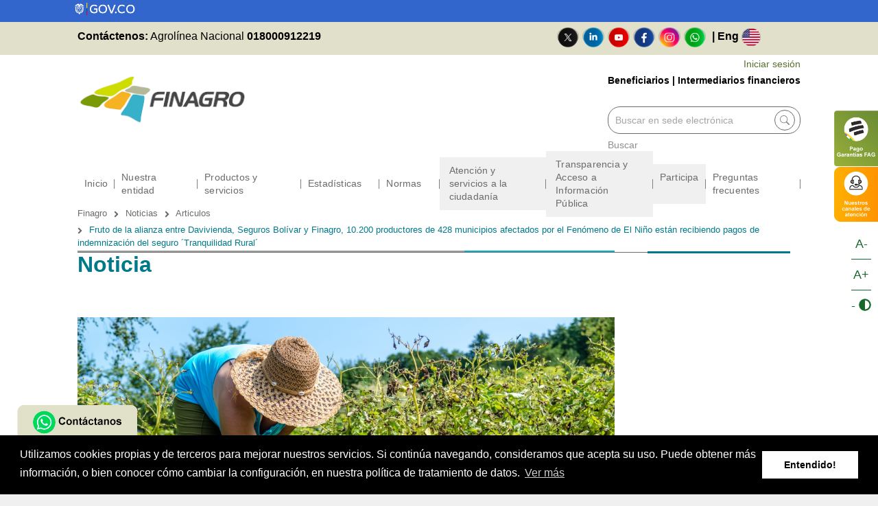

--- FILE ---
content_type: text/html; charset=UTF-8
request_url: https://www.finagro.com.co/noticias/articulos/fruto-alianza-entre-davivienda-seguros-bolivar-finagro-10200-productores-428-municipios-afectados
body_size: 33704
content:
<!DOCTYPE html>
<html lang="es" dir="ltr" prefix="content: http://purl.org/rss/1.0/modules/content/  dc: http://purl.org/dc/terms/  foaf: http://xmlns.com/foaf/0.1/  og: http://ogp.me/ns#  rdfs: http://www.w3.org/2000/01/rdf-schema#  schema: http://schema.org/  sioc: http://rdfs.org/sioc/ns#  sioct: http://rdfs.org/sioc/types#  skos: http://www.w3.org/2004/02/skos/core#  xsd: http://www.w3.org/2001/XMLSchema# ">
  <head>
    <meta charset="utf-8" />
<script async src="/sites/default/files/google_analytics/gtag.js?t8z2rx"></script>
<script>window.dataLayer = window.dataLayer || [];function gtag(){dataLayer.push(arguments)};gtag("js", new Date());gtag("set", "developer_id.dMDhkMT", true);gtag("config", "UA-39350834-1", {"groups":"default","anonymize_ip":true,"page_placeholder":"PLACEHOLDER_page_path"});gtag("config", "G-EHQ7N9EPTH", {"groups":"default","page_placeholder":"PLACEHOLDER_page_location"});</script>
<link rel="canonical" href="https://www.finagro.com.co/noticias/articulos/fruto-alianza-entre-davivienda-seguros-bolivar-finagro-10200-productores-428-municipios-afectados" />
<link rel="image_src" href="https://www.finagro.com.co/sites/default/files/2024-04/WhatsApp%20Image%202024-02-12%20at%201.41.46%20PM.jpeg" />
<meta property="og:image" content="https://www.finagro.com.co/sites/default/files/2024-04/WhatsApp%20Image%202024-02-12%20at%201.41.46%20PM.jpeg" />
<meta name="twitter:card" content="summary_large_image" />
<meta name="twitter:site" content="@Finagro" />
<meta name="twitter:title" content="Fruto de la alianza entre Davivienda, Seguros Bolívar y Finagro, 10.200 productores de 428 municipios afectados por el Fenómeno de El Niño están recibiendo pagos de indemnización del seguro ´Tranquilidad Rural´" />
<meta name="twitter:url" content="https://www.finagro.com.co/noticias/articulos/fruto-alianza-entre-davivienda-seguros-bolivar-finagro-10200-productores-428-municipios-afectados" />
<meta name="twitter:image" content="https://www.finagro.com.co/sites/default/files/2024-04/WhatsApp%20Image%202024-02-12%20at%201.41.46%20PM.jpeg" />
<meta name="Generator" content="Drupal 9 (https://www.drupal.org)" />
<meta name="MobileOptimized" content="width" />
<meta name="HandheldFriendly" content="true" />
<meta name="viewport" content="width=device-width, initial-scale=1.0" />
<script>var _paq = _paq || [];(function(){var u=(("https:" == document.location.protocol) ? "" : "https://www.finagro.com.co");_paq.push(["setSiteId", 1]);_paq.push(["setTrackerUrl", u+"/visitors/_track"]);_paq.push(["setUserId", 0]);_paq.push(["setCustomVariable", 7, "route", "entity.node.canonical", "visit"]);_paq.push(["setCustomVariable", 8, "path", "\/node\/193290", "visit"]);_paq.push(["setCustomVariable", 9, "viewed", ["node:193290"], "visit"]);if (!window.matomo_search_results_active) {_paq.push(["trackPageView"]);}var d=document,g=d.createElement("script"),s=d.getElementsByTagName("script")[0];g.type="text/javascript";g.defer=true;g.async=true;g.src=u+"/modules/contrib/visitors/js/tracker.js";s.parentNode.insertBefore(g,s);})();</script>
<link rel="icon" href="/sites/default/files/Favicon-FINAGRO-32X32.png" type="image/png" />
<link rel="alternate" hreflang="es" href="https://www.finagro.com.co/noticias/articulos/fruto-alianza-entre-davivienda-seguros-bolivar-finagro-10200-productores-428-municipios-afectados" />
<link rel="manifest" href="/sites/default/files/pwa/manifest.json" />
<link rel="apple-touch-icon" href="/sites/default/files/pwa/images/launcher-icon-180.png" />

    <title>Fruto de la alianza entre Davivienda, Seguros Bolívar y Finagro, 10.200 productores de 428 municipios afectados por el Fenómeno de El Niño están recibiendo pagos de indemnización del seguro ´Tranquilidad Rural´ | Finagro</title>
    <link rel="stylesheet" media="all" href="/sites/default/files/css/css_Nc9yUKh6J6hqgISHkxowSWPlVHF5bQ96KoxypIrKQYA.css" />
<link rel="stylesheet" media="all" href="//cdnjs.cloudflare.com/ajax/libs/cookieconsent2/3.0.3/cookieconsent.min.css" integrity="sha512-sJmoczhYGI1OkB30W0yCQ91kqtYhsQNaVSvF/Fja4vI6kf8GxKUX9+RNF7PLlmd3P56MFQge6Qf98Q+j6iGOWw==" crossorigin="anonymous" />
<link rel="stylesheet" media="all" href="/sites/default/files/css/css_WNuoDC8JM9N1ygoDNJ-XeOknoJD2JoMbLnwnNjDgC4k.css" />
<link rel="stylesheet" media="all" href="/sites/default/files/css/css_X1FCueHX7t6Zgua5mgukN5a6Xffl2u70i3hj9ug0rv0.css" />
<link rel="stylesheet" media="all" href="/themes/custom/cleanplus/css/components/messages.css?t8z2rx" />
<link rel="stylesheet" media="all" href="/sites/default/files/css/css_BFaBWnNPdUKciduHuI1uPj1dVNe3DCWEgKcFdERr8T8.css" />
<link rel="stylesheet" media="all" href="//use.fontawesome.com/releases/v5.11.2/css/all.css" integrity="sha384-KA6wR/X5RY4zFAHpv/CnoG2UW1uogYfdnP67Uv7eULvTveboZJg0qUpmJZb5VqzN" crossorigin="anonymous" />
<link rel="stylesheet" media="all" href="/sites/default/files/css/css_MlQH40CHWANikXircNXlrcQxWuLTY0SieIU8XAXwz2Y.css" />
<link rel="stylesheet" media="all" href="//fonts.googleapis.com/css?family=Open+Sans+Condensed:300,300italic,700&amp;subset=latin,vietnamese,greek,cyrillic,latin-ext" integrity="sha384-WchwrLSkkYZjQAHVjTDG+tR8sxjO8S9jD20Y3jB+Jf7zrZw7sm+LBhpZAxwWZA6F" crossorigin="anonymous" />
<link rel="stylesheet" media="all" href="//fonts.googleapis.com/css?family=Open+Sans:400,400i,600,600i,700,700i,800,800i&amp;amp;subset=greek" integrity="sha384-/FFNa8EBJAn4bSDtmdmlEQ/6OdKLDVcKtqEEOVbIuQhXg/sN+Z/s/WCFL/Wpfoii" crossorigin="anonymous" />
<link rel="stylesheet" media="all" href="//fonts.googleapis.com/css?family=Source+Code+Pro&amp;subset=latin,latin-ext" integrity="sha384-5ZRuCuwMIym/hDHsk2agtoB9ARh+FJ5ypsgc60CyPUbrIROIgJQGQ6HiMoEg5HDw" crossorigin="anonymous" />
<link rel="stylesheet" media="all" href="//fonts.googleapis.com/css?family=PT+Serif:400,700,400italic,700italic&amp;subset=latin,latin-ext" integrity="sha384-y+tbxeJUiuGLmDB40gS9ejwm+lyQQm8cJtfc6RNKYzPjnrmRhaDKqiFTHZ9lZOlC" crossorigin="anonymous" />
<link rel="stylesheet" media="all" href="/sites/default/files/css/css_X0ZApU4_hu1GVmWMq9am_2IARJwBk0WtzBUy8rGpWek.css" />
<link rel="stylesheet" media="all" href="/themes/custom/cleanplus/css/theme/button-shapes.css?t8z2rx" />
<link rel="stylesheet" media="all" href="/themes/custom/cleanplus/css/theme/form-shapes.css?t8z2rx" />
<link rel="stylesheet" media="all" href="/themes/custom/cleanplus/css/theme/image-shapes.css?t8z2rx" />
<link rel="stylesheet" media="all" href="/themes/custom/cleanplus/css/theme/menu-shapes.css?t8z2rx" />
<link rel="stylesheet" media="all" href="/themes/custom/cleanplus/css/theme/link-styles.css?t8z2rx" />
<link rel="stylesheet" media="all" href="/themes/custom/cleanplus/css/theme/utility.css?t8z2rx" />
<link rel="stylesheet" media="all" href="/themes/custom/cleanplus/css/theme/color-sdht.css?t8z2rx" />
<link rel="stylesheet" media="all" href="/sites/default/files/css/css_w-6TmW4ldrAgPk5PPmdVep0aI63249lWKAugq2QduXs.css" />

    <script src="https://cdnjs.cloudflare.com/ajax/libs/font-awesome/5.13.1/js/all.min.js" defer crossorigin="anonymous" integrity="ha512-M+hXwltZ3+0nFQJiVke7pqXY7VdtWW2jVG31zrml+eteTP7im25FdwtLhIBTWkaHRQyPrhO2uy8glLMHZzhFog=="></script>

          <script type="text/javascript" src="/modules/contrib/seckit/js/seckit.document_write.js"></script>
        <link type="text/css" rel="stylesheet" id="seckit-clickjacking-no-body" media="all" href="/modules/contrib/seckit/css/seckit.no_body.css" />
        <!-- stop SecKit protection -->
        <noscript>
        <link type="text/css" rel="stylesheet" id="seckit-clickjacking-noscript-tag" media="all" href="/modules/contrib/seckit/css/seckit.noscript_tag.css" />
        <div id="seckit-noscript-tag">
          Disculpe, se necesita activar JavaScript para navegar este sitio web.
        </div>
        </noscript></head>
  <body class="layout-one-sidebar layout-sidebar-second mt-color-scheme-sdht mt-style-sharp mt-style-button-rounded mt-style-form-rounded mt-style-image-sharp mt-style-menu-sharp mt-style-custom-global mt-link-style-animated-icon-2 boxed hff-38 pff-06 sff-38 slff-06 paragraph-responsive-typography-enabled page-container-border-enabled slideout-side-right page-node-193290 path-node page-node-type-mt-post">
        <a href="#main-content" class="visually-hidden focusable skip-link">
      Pasar al contenido principal
    </a>
    
      <div class="dialog-off-canvas-main-canvas" data-off-canvas-main-canvas>
    
<div class="page-container">
  <div class="head">
      <div class="region region-head">
    <div class="views-element-container clearfix block block-views block-views-blockbloque-gobierno-block-1" id="block-views-block-bloque-gobierno-block-1">
  
    
        <div><div class="block-gob-logo col-md-3 view view-bloque-gobierno view-id-bloque_gobierno view-display-id-block_1 js-view-dom-id-0ae6d717399fcf8faf5087d208fee9c991d92b48954920535bcbed2f9e4fb14b">
  
    
      
      <div class="view-content">
          <div class="views-row"><div class="views-field views-field-field-imagen"><div class="field-content"><a href="https://www.gov.co" target="_blank">  <img loading="lazy" src="/sites/default/files/2022-08/Logo_GOV.CO_.png" width="680" height="148" alt="Logo GOV" typeof="foaf:Image" />

</a></div></div><div class="views-field views-field-nothing"><span class="field-content"><h2 class="d-none">Fondo para el financiamiento del sector agropecuario</h2></span></div></div>

    </div>
  
          
      </div>
</div>

  </div>

  </div>

  </div>
                  <div class="header-container">
                            <div class="clearfix header-top-highlighted region--default-background region--no-block-paddings region--no-paddings">
            <div class="container-fluid">
                            <div class="clearfix header-top-highlighted__container"
                >
                <div class="row">
                                      <div class="col-12">
                                            <div class="clearfix header-top-highlighted__section header-top-highlighted-first">
                          <div class="region region-header-top-highlighted-first">
    <div id="block-agrolineanacional" class="clearfix block block-block-content block-block-content9e2ddf1e-04c9-41f4-ba88-77fb2bc65c8a">
  
    
      <div class="content">
      
            <div class="clearfix text-formatted field field--name-body field--type-text-with-summary field--label-hidden field__item"><div class="navbar-brand text-right">
<div class="nav__social--networks">
<p style="text-align: right;"><b>Contáctenos: </b> Agrolínea Nacional <span class="text--bold"> 018000912219 </span>                                                                                     <a aria-label="" href="https://twitter.com/Finagro" id="" rel="" target="" title="X"><img alt="X" data-entity-type="file" data-entity-uuid="754d34a7-c1d3-4b5f-8f2d-a420d80703b9" height="32" src="/sites/default/files/inline-images/Boton_X_0.png" width="32" loading="lazy" /></a><b><a aria-label="" href="https://www.linkedin.com/company/finagro/?originalSubdomain=co" id="" rel="" target="" title="Linkedin"><img alt="Linkedln" data-entity-type="file" data-entity-uuid="f859aa5d-6b3e-402e-94b5-918df7ff6e2e" height="32" src="/sites/default/files/inline-images/Boton_LinkeIn_0.png" width="32" loading="lazy" /></a><a aria-label="" href="https://www.youtube.com/channel/UCgi9s3GC8ZctLYOVD4T2fBg" id="" rel="" target="" title="Youtube"><img alt="youtube" data-entity-type="file" data-entity-uuid="0ea7b46c-c6b6-4315-a44b-a045698dafe6" height="32" src="/sites/default/files/inline-images/Boton_Youtube_0.png" width="32" loading="lazy" /></a><a aria-label="" href="https://www.facebook.com/FinagroColombia/" id="" rel="" target="" title="Facebook"><img alt="facebook" data-entity-type="file" data-entity-uuid="cc8ad6dd-ef60-42b3-8401-bacc07e90a45" height="32" src="/sites/default/files/inline-images/Boton_Facebook_0.png" width="32" loading="lazy" /></a></b><span class="text--bold"><span class="text--bold"></span><b><b><a aria-label="" href="https://www.instagram.com/finagroco/" id="" rel="" target="" title="Instagram"><img alt="Instagram" data-entity-type="file" data-entity-uuid="dab26655-dfb3-4f35-be64-eb15901a6120" height="32" src="/sites/default/files/inline-images/Boton_Instagram.png" width="32" loading="lazy" /></a></b></b><span class="text--bold"><b><b><a aria-label="" href="https://whatsapp.com/channel/0029Vag3n9mAojZ1oNMBAG0n" id="" rel="" target="" title="WhatsApp"><img alt="WhatsApp" data-entity-type="file" data-entity-uuid="904fae67-5edf-4321-8cf4-f07801d068e7" height="32" src="/sites/default/files/inline-images/Boton_Whatsapp_2.png" width="32" loading="lazy" /></a></b></b></span> | Eng <span class="text--bold"><span class="text--bold"><span class="text--bold"><a href="https://www.finagro.com.co/institutional-information" title="Cambiar idioma"><img alt="ingles" data-entity-type="file" data-entity-uuid="24a8b71b-8138-4495-8fdb-5cde275c5792" height="25" src="/sites/default/files/inline-images/ingles-13.png" width="28" loading="lazy" /></a></span></span></span>    </span></p>
</div>
</div>
</div>
      
    </div>
  </div>

  </div>

                      </div>
                                          </div>
                                                    </div>
              </div>
                          </div>
          </div>
                  
                            <div class="clearfix header-top region--default-background region--no-block-paddings region--no-paddings">
            <div class="container-fluid">
                            <div class="clearfix header-top__container"
                >
                <div class="row">
                                      <div class="col-6">
                                            <div class="clearfix header-top__section header-top-first">
                          <div class="region region-header-top-first">
    <div id="block-customsitebrandiginternalpages" class="clearfix block block-block-content block-block-content219fc3c1-377d-4c8f-b3f8-2f32f39af5bb">
  
    
      <div class="content">
      
            <div class="clearfix text-formatted field field--name-body field--type-text-with-summary field--label-hidden field__item"><div class="clearfix site-branding logo-enabled block block-system block-system-branding-block" id="block-cleanplus-branding">
<div class="logo-and-site-name-wrapper clearfix">
<div class="logo"><a class="site-branding__logo" href="/" rel="home" title="Inicio"><img alt="Inicio" src="/sites/default/files/logo-finagro.png" /></a></div>
</div>
</div>
</div>
      
    </div>
  </div>

  </div>

                      </div>
                                          </div>
                                                        <div class="col-6">
                                            <div class="clearfix header-top__section header-top-second">
                          <div class="region region-header-top-second">
    <div id="block-loginformpopup-2" class="clearfix block block-login-popup block-login-form-popup">
  
    
      <div class="content">
      <div class="Login-popup-link"><a href="/user/login" class="use-ajax login-popup-form" data-dialog-type="modal">Iniciar sesión</a></div>
    </div>
  </div>
<div id="block-titulosegmentacion" class="clearfix block block-block-content block-block-content34042eec-39e0-4eb4-9ad3-b1a76c1b8243">
  
    
      <div class="content">
      
            <div class="clearfix text-formatted field field--name-body field--type-text-with-summary field--label-hidden field__item"><p class="text-align-right" style="color: black; font-weight: bold;"><a href="https://www.finagro.com.co/beneficiarios" style="color: black; font-weight: bold;">Beneficiarios</a> | <a href="https://www.finagro.com.co/intermediarios" style="color: black; font-weight: bold;">Intermediarios financieros</a></p>
</div>
      
    </div>
  </div>
<div class="views-exposed-form clearfix block block-views block-views-exposed-filter-blockmt-advanced-search-page-1" data-drupal-selector="views-exposed-form-mt-advanced-search-page-1" id="block-formularioexpuestomt-advanced-searchpage-1">
  
    
      <div class="content">
      <form action="/buscar" method="get" id="views-exposed-form-mt-advanced-search-page-1" accept-charset="UTF-8">
  <div class="js-form-item form-item js-form-type-textfield form-type-textfield js-form-item-frase form-item-frase">
      <label for="edit-frase">Buscar</label>
        <label class="d-none" for="frase">label</label>
<input placeholder="Buscar en sede electrónica" data-drupal-selector="edit-frase" type="text" id="edit-frase" name="frase" value="" size="30" maxlength="128" class="form-text" />
            <div id="edit-frase--description" class="description">
      Buscar
    </div>
  </div>
<div class="js-form-item form-item js-form-type-select form-type-select js-form-item-items-per-page form-item-items-per-page">
      <label for="edit-items-per-page">Resultados</label>
        <select data-drupal-selector="edit-items-per-page" id="edit-items-per-page" name="items_per_page" class="form-select"><option value="5">5</option><option value="10">10</option><option value="25" selected="selected">25</option><option value="50">50</option><option value="100">100</option></select>
        </div>
<div data-drupal-selector="edit-actions" class="form-actions js-form-wrapper form-wrapper" id="edit-actions"><label class="d-none" for="frase">label</label>
<input data-drupal-selector="edit-submit-mt-advanced-search" type="submit" id="edit-submit-mt-advanced-search" value="Buscar" class="button js-form-submit form-submit" /></div>

</form>

    </div>
  </div>

  </div>

                      </div>
                                          </div>
                                  </div>
              </div>
                          </div>
          </div>
                  
                                  
    <div class="post-progress">
      <div class="post-progress__bar"></div>
    </div>
            <header role="banner" class="clearfix header region--default-background full-width one-column region--no-block-paddings region--no-paddings">
            <div class="container-fluid ">
                            <div class="clearfix header__container">
                <div class="row align-items-center">
                                                        <div class="col-12">
                                            <div class="clearfix header__section header-second">
                          <div class="region region-header">
    <div id="block-menu-finagro-internas" class="clearfix block block-superfish block-superfishmenu-finagro">
  
    
      <div class="content">
      
<ul id="superfish-menu-finagro" class="menu sf-menu sf-menu-finagro sf-horizontal sf-style-none">
  
<li id="menu-finagro-menu-link-contentbc4aab38-1a6c-400d-bd6c-c385b46d6f22" class="sf-depth-1 sf-no-children"><a href="/" class="sf-depth-1">Inicio</a></li><li id="menu-finagro-menu-link-contentc03b1c84-cbf1-4f18-aeed-765199c9f44c" class="sf-depth-1 menuparent"><span class="sf-depth-1 menuparent nolink">Nuestra entidad</span><ul><li id="menu-finagro-menu-link-content4881017c-4de5-43ac-97fd-80b0638b3747" class="sf-depth-2 menuparent"><a href="/transparencia-acceso-informacion-publica/informacion-entidad/mision-vision-funciones-deberes/informacion-institucional" class="sf-depth-2 menuparent">Información institucional</a><ul><li id="menu-finagro-menu-link-contentf148d4cc-006b-42c8-b6ca-aaa99891ef12" class="sf-depth-3 sf-no-children"><a href="/quienes-somos/finagro" class="sf-depth-3">¿Qué es Finagro?</a></li><li id="menu-finagro-menu-link-content6ea1610b-e88e-4717-99aa-fed23b1be4ac" class="sf-depth-3 sf-no-children"><a href="/transparencia-acceso-informacion-publica/informacion-entidad/mision-vision" class="sf-depth-3">Misión y Visión</a></li><li id="menu-finagro-menu-link-content7167b09d-e6ea-404e-b09d-ae81505e6ae3" class="sf-depth-3 sf-no-children"><a href="/quienes-somos/informacion-institucional/principios-valores-corporativos" class="sf-depth-3">Principios y Valores Corporativos</a></li><li id="menu-finagro-menu-link-content91ee5036-12a1-47e9-824f-06c47581398c" class="sf-depth-3 sf-no-children"><a href="/quienes-somos/informacion-institucional/mapa-estrategico" class="sf-depth-3">Mapa estratégico</a></li><li id="menu-finagro-menu-link-content0a4d911e-45ca-4ef0-87ed-aa31d2a366aa" class="sf-depth-3 menuparent"><span title="Políticas institucionales" class="sf-depth-3 menuparent nolink">Políticas institucionales</span><ul><li id="menu-finagro-menu-link-contenta361d07f-f879-43bb-8121-0094b4dd7afe" class="sf-depth-4 sf-no-children"><a href="/quienes-somos/informacion-institucional/politica-calidad" class="sf-depth-4">Política de calidad</a></li><li id="menu-finagro-menu-link-content84a111dd-24e6-4b64-8228-295bcab7ad1b" class="sf-depth-4 sf-no-children"><a href="/quienes-somos/informacion-institucional/politica-responsabilidad-ambiental" class="sf-depth-4">Política de responsabilidad ambiental</a></li><li id="menu-finagro-menu-link-content0295307b-8d6c-4b55-940d-85f6e493d76b" class="sf-depth-4 sf-no-children"><a href="/politica-gestion-energia" class="sf-depth-4">Política de gestión de la energía</a></li><li id="menu-finagro-menu-link-contente1aaaf4f-532c-4e9e-ae09-1f7c3a5b7c8a" class="sf-depth-4 sf-no-children"><a href="/quienes-somos/informacion-institucional/lineamientos-politica-genero" class="sf-depth-4">Lineamientos de política de género</a></li><li id="menu-finagro-menu-link-content6da95b8b-3535-484f-8d1a-2aa444e6f26c" class="sf-depth-4 sf-no-children"><a href="/quienes-somos/informacion-institucional/lineamientos-politica-gestion-riesgos-ambientales-sociales" class="sf-depth-4">Lineamientos de política de gestión de riesgos ambientales y sociales</a></li></ul></li><li id="menu-finagro-menu-link-content775aa176-ac5d-44a6-9fd4-655e78aa035c" class="sf-depth-3 sf-no-children"><a href="/quienes-somos/informacion-institucional/directivos" class="sf-depth-3">Directivos</a></li><li id="menu-finagro-menu-link-content55260df4-882a-420c-923c-bf9a76351963" class="sf-depth-3 sf-no-children"><a href="/transparencia-acceso-informacion-publica/informacion-entidad/directorio-servidores-publicos-empleados-contratistas/directorio-servidores-publicos-empleados-contratistas" class="sf-depth-3">Colaboradores</a></li><li id="menu-finagro-menu-link-content8a1a4dd1-9fa7-41b4-ab59-572f25b10a24" class="sf-depth-3 sf-no-children"><a href="/transparencia-acceso-informacion-publica/informacion-entidad/estructura-organica-organigrama/organigrama" class="sf-depth-3">Organigrama</a></li><li id="menu-finagro-menu-link-content139675f9-ddf4-4eb7-ba6a-1e543a591148" class="sf-depth-3 sf-no-children"><a href="https://www.finagro.com.co/gobierno-corporativo" class="sf-depth-3 sf-external">Gobierno Corporativo </a></li><li id="menu-finagro-menu-link-content47e57faa-d1bd-4b5a-965c-211bb9a64aa8" class="sf-depth-3 sf-no-children"><a href="/quienes-somos/sig-sistema-integrado-gestion/sig" class="sf-depth-3">SIG- Sistema Integrado de Gestión</a></li><li id="menu-finagro-menu-link-contentca004a60-d9cf-47f5-91a1-da8c6b64ae68" class="sf-depth-3 sf-no-children"><a href="/atencion-servicios-ciudadania/tramites-opa-consulta-informacion/titulos-desarrollo-agropecuario-tdas" class="sf-depth-3">Títulos de desarrollo agropecuario</a></li><li id="menu-finagro-menu-link-content09d39b04-3d65-406d-b205-42b38bb9954e" class="sf-depth-3 sf-no-children"><a href="/quienes-somos/seccion-ninos" class="sf-depth-3">FINAGRO para niños</a></li></ul></li><li id="menu-finagro-menu-link-content0e2df6d0-26d4-4534-8ba8-95eb392805b1" class="sf-depth-2 menuparent"><span class="sf-depth-2 menuparent nolink">Gestión financiera</span><ul><li id="menu-finagro-menu-link-content6c72b86d-1d6b-4d31-a29a-9f03efee2f70" class="sf-depth-3 menuparent"><a href="/transparencia-acceso-informacion-publica/planeacion-presupuesto-informes/presupuesto-general-de-ingresos-gastos-e-inversion" class="sf-depth-3 menuparent">Presupuesto</a><ul><li id="menu-finagro-menu-link-contentbc4472b7-cedc-428e-b091-8ad19a19fb3b" class="sf-depth-4 sf-no-children"><a href="/transparencia-acceso-informacion-publica/planeacion-presupuesto-informes/presupuesto-general-ingresos-gastos-e-inversion" class="sf-depth-4">Presupuesto Finagro</a></li><li id="menu-finagro-menu-link-content32ae3400-22de-40c6-a3f7-910d26298c5a" class="sf-depth-4 sf-no-children"><a href="/quienes-somos/presupuesto/presupuesto-fag" class="sf-depth-4">Presupuesto FAG</a></li></ul></li><li id="menu-finagro-menu-link-contentf3d3996c-0d71-4303-af84-75ee57bde947" class="sf-depth-3 menuparent"><a href="/quienes-somos/estados-financieros" class="sf-depth-3 menuparent">Estados financieros</a><ul><li id="menu-finagro-menu-link-content5f5425fb-ab19-4392-84e8-4a1e10198c7b" class="sf-depth-4 sf-no-children"><a href="/quienes-somos/estados-financieros" class="sf-depth-4">Operaciones Recíprocas</a></li><li id="menu-finagro-menu-link-contented4af81e-c473-4d2e-9abb-53255e5e3218" class="sf-depth-4 sf-no-children"><a href="/quienes-somos/estados-financieros-trimestral" class="sf-depth-4">Estados Financieros (Trimestrales)</a></li><li id="menu-finagro-menu-link-contente5cda07a-95cd-4b31-85a2-639309cfe31f" class="sf-depth-4 sf-no-children"><a href="/quienes-somos/estados-financieros-anual" class="sf-depth-4">Estados Financieros (Anuales)</a></li></ul></li><li id="menu-finagro-menu-link-content674ba9c2-b52c-422d-b410-2b50963ff635" class="sf-depth-3 menuparent"><a href="/transparencia-acceso-informacion/planeaci%C3%B3n-presupuesto/padrecertificado" class="sf-depth-3 menuparent">Certificados Tributarios</a><ul><li id="menu-finagro-menu-link-content5a80a252-eb23-4bd3-abaf-c49a8597f88f" class="sf-depth-4 sf-no-children"><a href="/get-user-details" class="sf-depth-4">Renta</a></li><li id="menu-finagro-menu-link-contentf1d7540a-44d7-47df-ac7f-f5b3efbdb01e" class="sf-depth-4 sf-no-children"><a href="/get-user-form-bimestre" class="sf-depth-4">IVA e ICA</a></li><li id="menu-finagro-menu-link-content190de34e-174a-4dc2-a507-89ac6edd3e86" class="sf-depth-4 menuparent"><a href="/transparencia-acceso-publica/organigrama" class="sf-depth-4 menuparent">Administración Certificados</a><ul></ul></li></ul></li></ul></li><li id="menu-finagro-menu-link-content51882fbd-d132-4544-a6c9-929f50d3e5d7" class="sf-depth-2 sf-no-children"><a href="/quienes-somos/gestion-documental" class="sf-depth-2">Gestión documental</a></li><li id="menu-finagro-menu-link-content8356a2e4-0aeb-4241-8b71-8f65ba4920cf" class="sf-depth-2 menuparent"><span class="sf-depth-2 menuparent nolink">Contratación</span><ul><li id="menu-finagro-menu-link-content95aa3f95-ef05-424d-a2c0-368c440632d2" class="sf-depth-3 sf-no-children"><a href="/transparencia-acceso-informacion-publica/contratacion/manual-contratacion-adquisicion-compras/manual-contratacion" class="sf-depth-3">Manual de contratación</a></li><li id="menu-finagro-menu-link-content24c6e578-0abb-4f92-90e5-c11bbb832895" class="sf-depth-3 sf-no-children"><a href="/transparencia-acceso-informacion-publica/contratacion/plan-general-compras" class="sf-depth-3">Plan Anual de Adquisiciones</a></li><li id="menu-finagro-menu-link-content6c0cd261-5f14-49ea-b65b-bb882e634a28" class="sf-depth-3 menuparent"><span class="sf-depth-3 menuparent nolink">Pre-contractual</span><ul><li id="menu-finagro-menu-link-content367c6f05-b482-4a31-8428-e18b75040ee7" class="sf-depth-4 sf-no-children"><a href="/transparencia-acceso-informacion-publica/contratacion/pre-contractual/invitaciones-publicas" class="sf-depth-4">Invitaciones públicas</a></li><li id="menu-finagro-menu-link-contentca85b00a-85ae-4da4-9284-5142b5aac38b" class="sf-depth-4 sf-no-children"><a href="/transparencia-acceso-informacion-publica/contratacion/pre-contractual/seleccionados-otras-modalidades" class="sf-depth-4">Seleccionados otras modalidades</a></li></ul></li><li id="menu-finagro-menu-link-contentcb672c6f-4d0d-4c7b-a011-d33c8ba5d456" class="sf-depth-3 sf-no-children"><a href="/transparencia-acceso-informacion-publica/contratacion/post-contractual" class="sf-depth-3">Post-contractual</a></li><li id="menu-finagro-menu-link-content8c169d4c-e1d2-4822-bbb2-1cff81af8fcd" class="sf-depth-3 sf-no-children"><a href="/transparencia-acceso-informacion-publica/contratacion/informes-ejecucion" class="sf-depth-3">Informes de ejecución</a></li></ul></li><li id="menu-finagro-menu-link-content1f86ace0-6c29-4a18-9a5f-323527a48b22" class="sf-depth-2 sf-no-children"><a href="https://www.finagro.com.co/quienes-somos/estados-financieros/certificacion-sarlaft" class="sf-depth-2 sf-external">SARLAFT</a></li><li id="menu-finagro-menu-link-content27b7d49d-2515-42b7-9c8c-0416752e6426" class="sf-depth-2 sf-no-children"><a href="https://www.finagro.com.co/transparencia-acceso-informacion-publica/contratacion/muebles-e-inmuebles-venta-0" class="sf-depth-2 sf-external">Muebles e Inmuebles en venta</a></li><li id="menu-finagro-menu-link-content4a7de763-b852-47b1-a49e-0a555ab01918" class="sf-depth-2 sf-no-children"><a href="https://www.finagro.com.co/listado-encuestadores" class="sf-depth-2 sf-external">Listado de visitadores y encuestadores</a></li><li id="menu-finagro-menu-link-content90edc1f7-ae82-4eaa-be63-706aa8ea84c0" class="sf-depth-2 sf-no-children"><a href="/quienes-somos/nuestros-aliados" class="sf-depth-2">Nuestros aliados</a></li><li id="menu-finagro-menu-link-content52b09708-6155-436a-bcce-d56a009d227c" class="sf-depth-2 menuparent"><span class="sf-depth-2 menuparent nolink">Noticias</span><ul><li id="menu-finagro-menu-link-content24e3fd94-e129-4666-ba9a-dfb48e03a2a8" class="sf-depth-3 sf-no-children"><a href="/noticias/articulos" class="sf-depth-3">Artículos</a></li><li id="menu-finagro-menu-link-content5344dbae-966b-406c-852d-c3061c272e0a" class="sf-depth-3 sf-no-children"><a href="/noticias/eventos" class="sf-depth-3">Eventos</a></li><li id="menu-finagro-menu-link-contentced01f6e-f050-4202-9e20-f54bfb9c63f6" class="sf-depth-3 sf-no-children"><a href="https://www.finagro.com.co/noticias/experiencias-exitosas/casos-exito1" title="Experiencias exitosas" class="sf-depth-3 sf-external">Experiencias exitosas</a></li></ul></li><li id="menu-finagro-menu-link-contentb9b39205-3502-426d-8a1c-5b9e3cf9c17b" class="sf-depth-2 menuparent"><a href="/institutional-information" class="sf-depth-2 menuparent">English</a><ul><li id="menu-finagro-menu-link-contentd21f0b58-9715-4686-9f64-4b79972d282b" class="sf-depth-3 sf-no-children"><a href="/overview" class="sf-depth-3">Overview</a></li><li id="menu-finagro-menu-link-content38ccccce-ebd0-409b-9521-98bf216fc30c" class="sf-depth-3 sf-no-children"><a href="/products-and-services" class="sf-depth-3">Products and services</a></li></ul></li></ul></li><li id="menu-finagro-menu-link-content2c592fd7-d4f2-4429-8ca2-29ab64b9bee7" class="sf-depth-1 menuparent"><span class="sf-depth-1 menuparent nolink">Productos y servicios</span><ul><li id="menu-finagro-menu-link-contentc55babcc-0a5f-465f-ae4a-559d96a44481" class="sf-depth-2 menuparent"><span class="sf-depth-2 menuparent nolink">Crédito</span><ul><li id="menu-finagro-menu-link-content699b60fd-a550-4917-ba81-49c4af5fe529" class="sf-depth-3 sf-no-children"><a href="/atencion-servicios-ciudadania/tramites-opa-consulta-informacion/recursos-credito/credito-agropecuario-rural/credito" class="sf-depth-3">Crédito</a></li><li id="menu-finagro-menu-link-contentd2d5f9f1-2048-4744-8938-424957461ae5" class="sf-depth-3 sf-no-children"><a href="https://www.finagro.com.co/lineas-especiales-credito-lec-finagro-2023" class="sf-depth-3 sf-external" target="_self">Líneas Especiales de Crédito - LEC</a></li><li id="menu-finagro-menu-link-contentda75b65f-2400-4c55-8707-ac4b6369de88" class="sf-depth-3 menuparent"><a href="/atencion-servicios-ciudadania/tramites-opa-consulta-informacion/recursos-credito/programas-especiales" class="sf-depth-3 menuparent">Programas especiales</a><ul><li id="menu-finagro-menu-link-content0c2d2e91-803f-4239-99db-236e0866e5fb" class="sf-depth-4 sf-no-children"><a href="/atencion-servicios-ciudadania/tramites-opa-consulta-informacion/recursos-credito/programas-especiales" class="sf-depth-4">Crédito asociativo</a></li></ul></li><li id="menu-finagro-menu-link-contentbadade88-cc71-4730-810e-10fb36cfbfe9" class="sf-depth-3 sf-no-children"><a href="https://www.finagro.com.co/linea-transformacion-productiva-sostenible" class="sf-depth-3 sf-external">Crédito Sostenible</a></li><li id="menu-finagro-menu-link-content71b5b498-8b7a-4c38-aeb2-f5ed4d61fb6b" class="sf-depth-3 sf-no-children"><a href="https://www.finagro.com.co/atencion-servicios-ciudadania/tramites-opa-consulta-informacion/indicador-reactivacion-agropecuaria" title=" Indicador Reactivación Agropecuaria" class="sf-depth-3 sf-external"> Indicador Reactivación Agropecuaria</a></li></ul></li><li id="menu-finagro-menu-link-content39151e1b-082f-4118-ba26-13ed219b2036" class="sf-depth-2 menuparent"><a href="/atencion-servicios-ciudadania/tramites-opa-consulta-informacion/garantias" class="sf-depth-2 menuparent">Garantías</a><ul><li id="menu-finagro-menu-link-content4d507c1e-78fd-4c9d-8170-49979a62c2aa" class="sf-depth-3 sf-no-children"><a href="/atencion-servicios-ciudadania/tramites-opa-consulta-informacion/garantias" class="sf-depth-3">Fondo Agropecuario de Garantías- FAG</a></li><li id="menu-finagro-menu-link-content27f06a0c-9bca-403e-b7d0-ad12c516b737" class="sf-depth-3 sf-no-children"><a href="https://apl.finagro.com.co/CPB/" class="sf-depth-3 sf-external" target="_blank">FAG- Valor de comisiones por garantías expedidas</a></li></ul></li><li id="menu-finagro-menu-link-contenta45cbc5e-5e8b-420f-9b38-b0a641375b45" class="sf-depth-2 menuparent"><a href="/atencion-servicios-ciudadania/tramites-opa-consulta-informacion/incentivos/incentivo-capitalizacion-rural" class="sf-depth-2 menuparent">Incentivos y Subsidios</a><ul><li id="menu-finagro-menu-link-content52fde787-1bc9-4be4-bf29-99296c899f9b" class="sf-depth-3 sf-no-children"><a href="/incentivo-capitalizacion-gestion-riesgos-agropecuarios" class="sf-depth-3">ICGR- Incentivo de Capitalización para la Gestión de Riesgos Agropecuarios</a></li><li id="menu-finagro-menu-link-content7aa5f866-30a0-42db-a858-02bad30f6bc9" class="sf-depth-3 menuparent"><a href="/atencion-servicios-ciudadania/tramites-opa-consulta-informacion/incentivos/incentivo-capitalizacion-rural" class="sf-depth-3 menuparent">ICR- Incentivo a la Capitalización Rural</a><ul><li id="menu-finagro-menu-link-content3f41648b-8520-41a5-a0cb-8020fcbc721e" class="sf-depth-4 sf-no-children"><a href="/atencion-servicios-ciudadania/tramites-opa-consulta-informacion/incentivos/incentivo-capitalizacion-rural" class="sf-depth-4">ICR Nacional</a></li><li id="menu-finagro-menu-link-content19414f2a-c15b-4349-842b-3a9d9d8b44fe" class="sf-depth-4 sf-no-children"><a href="/atencion-servicios-ciudadania/tramites-opa-consulta-informacion/incentivos/icr-incentivo-capitalizacion-rural/icr-territorial" class="sf-depth-4">Incentivo territorial</a></li></ul></li><li id="menu-finagro-menu-link-content5148d7bc-5471-47cf-aca8-91729f501cb7" class="sf-depth-3 menuparent"><a href="/atencion-servicios-ciudadania/tramites-opa-consulta-informacion/incentivos/incentivo-al-seguro-agropecuario" class="sf-depth-3 menuparent">ISA- Incentivo al Seguro Agropecuario</a><ul><li id="menu-finagro-menu-link-content95e3d779-e7a0-44a7-b468-7d47f7b3c1ac" class="sf-depth-4 sf-no-children"><a href="https://www.finagro.com.co/legislacion-isa" class="sf-depth-4 sf-external">Legislación</a></li><li id="menu-finagro-menu-link-content559686fe-f778-4966-9b64-6960906d53f4" class="sf-depth-4 sf-no-children"><a href="/atencion-servicios-ciudadania/tramites-opa-consulta-informacion/incentivos/isa-incentivo-al-seguro-agropecuario/gestion-riesgos-agropecuarios" class="sf-depth-4">Gestión de riesgos agropecuarios</a></li></ul></li><li id="menu-finagro-menu-link-content3caabac7-d569-401b-91c8-b441b5255e73" class="sf-depth-3 sf-no-children"><a href="/atencion-servicios-ciudadania/tramites-opa-consulta-informacion/incentivos/cif-certificado-incentivo-forestal" class="sf-depth-3">CIF- Certificado de Incentivo Forestal</a></li><li id="menu-finagro-menu-link-content38ca2614-5ef3-4faa-9984-0839d6783289" class="sf-depth-3 sf-no-children"><a href="https://www.finagro.com.co/ejecucion-programas-especiales-lec" class="sf-depth-3 sf-external">Ejecución de programas especiales (LEC)</a></li><li id="menu-finagro-menu-link-content1aa06a3c-9128-4415-a367-b0782a5f3bb7" class="sf-depth-3 sf-no-children"><a href="/estadisticas/ejecucion-recursos-isa" class="sf-depth-3">Ejecución ISA</a></li><li id="menu-finagro-menu-link-content147aa1cc-c267-4760-8310-bc4f5af0e08f" class="sf-depth-3 sf-no-children"><a href="/estadisticas/ejecucion-icr" class="sf-depth-3">Ejecución ICR</a></li><li id="menu-finagro-menu-link-contentbc4bd1c2-bd55-4477-b695-88a0d9ec27ab" class="sf-depth-3 sf-no-children"><a href="https://www.finagro.com.co/atencion-servicios-ciudadania/tramites-opa-consulta-informacion/incentivos/ejecucion-iigra" class="sf-depth-3 sf-external">Ejecución IIGRA</a></li><li id="menu-finagro-menu-link-contentb790cfe6-6535-40d4-8d0a-bdacb2a57dbd" class="sf-depth-3 sf-no-children"><a href="https://www.finagro.com.co/ejecucion-lec-territoriales" class="sf-depth-3 sf-external"> Ejecución LEC Territoriales</a></li><li id="menu-finagro-menu-link-contentf0e46165-c954-446e-89a1-7c279500f910" class="sf-depth-3 sf-no-children"><a href="https://www.finagro.com.co/ejecucion-icr-territoriales" class="sf-depth-3 sf-external">Ejecución ICR Territoriales</a></li></ul></li><li id="menu-finagro-menu-link-content8f282c1c-0cbc-432b-88fc-4c19c20a2b19" class="sf-depth-2 sf-no-children"><a href="/atencion-servicios-ciudadania/tramites-opa-consulta-informacion/microcredito-rural" class="sf-depth-2">Microcrédito rural</a></li><li id="menu-finagro-menu-link-content03e07c64-f36d-47b4-93fc-8bd51627ec35" class="sf-depth-2 menuparent"><span class="sf-depth-2 menuparent nolink">PRAN y FONSA</span><ul><li id="menu-finagro-menu-link-contenta957643f-6505-4d03-be76-a52d091ed7cc" class="sf-depth-3 sf-no-children"><a href="/atencion-servicios-ciudadania/tramites-opa-consulta-informacion/pran-fonsa-carteras-administradoras/fondo-solidaridad-agropecuario" class="sf-depth-3">FONSA</a></li><li id="menu-finagro-menu-link-content98e57c19-1c35-4cae-84dc-8832ec534fcf" class="sf-depth-3 sf-no-children"><a href="/atencion-servicios-ciudadania/tramites-opa-consulta-informacion/pran-fonsa-carteras-administradoras/pran" class="sf-depth-3">PRAN</a></li><li id="menu-finagro-menu-link-content95b9145e-b00c-4a18-9a47-525aa59f3cc8" class="sf-depth-3 sf-no-children"><a href="https://www.finagro.com.co/atencion-servicios-ciudadania/tramites-opa-consulta-informacion/pran-fonsa-carteras-administradoras/legislacion" class="sf-depth-3 sf-external">Legislación</a></li></ul></li><li id="menu-finagro-menu-link-content3080e73c-f5c3-4167-971b-7d91530211b4" class="sf-depth-2 sf-no-children"><a href="/transparencia-acceso-informacion-publica/tramites-servicios/portafolio-servicios" class="sf-depth-2">Portafolio de servicios</a></li><li id="menu-finagro-menu-link-contentf36f6258-80d8-48d9-be1f-05bdf0b2915a" class="sf-depth-2 sf-no-children"><a href="/atencion-servicios-ciudadania/informacion-al-ciudadano/publicaciones-e-investigaciones/analisis-sectorial/agroguias" class="sf-depth-2">Agroguía</a></li><li id="menu-finagro-menu-link-content745db201-2f85-4030-a0a0-c52e5bc1b795" class="sf-depth-2 sf-no-children"><a href="/atencion-servicios-ciudadania/tramites-opa-consulta-informacion/inversiones" class="sf-depth-2">Inversiones</a></li><li id="menu-finagro-menu-link-content222bf094-74ff-497c-a28a-bf1cf001c892" class="sf-depth-2 menuparent"><span class="sf-depth-2 menuparent nolink">Operaciones en línea</span><ul><li id="menu-finagro-menu-link-contentadc4f1db-08ba-414f-b1c0-de17ffc44315" class="sf-depth-3 sf-no-children"><a href="https://www.finagro.com.co/operaciones-en-linea/aplicativos" class="sf-depth-3 sf-external">Aplicativos FINAGRO </a></li><li id="menu-finagro-menu-link-content79cf6e37-af60-412b-b09f-68b1bd62cc31" class="sf-depth-3 sf-no-children"><a href="/operaciones-linea/simulador-proyeccion-normalizaciones-subsidios" class="sf-depth-3">Simulador de proyección de subsidios y normalización</a></li><li id="menu-finagro-menu-link-content8c7694c8-e9b1-40bd-a983-37ca11593cf9" class="sf-depth-3 sf-no-children"><a href="https://www.finagro.com.co/simulador-credito" class="sf-depth-3 sf-external">Simulador de crédito</a></li><li id="menu-finagro-menu-link-content032ca712-ce08-442e-b160-41dd1886e663" class="sf-depth-3 menuparent"><span class="sf-depth-3 menuparent nolink" target="_blank">GeoAgro</span><ul><li id="menu-finagro-menu-link-content7c71e26e-0b35-4340-8f5b-fad85a914b02" class="sf-depth-4 sf-no-children"><a href="https://finagro.maps.arcgis.com/apps/MapSeries/index.html?appid=f76904f5b539497498091b05e1bb39a2" class="sf-depth-4 sf-external" target="_blank">GeoAgro 1.0</a></li><li id="menu-finagro-menu-link-content17f77f4b-d3c5-4d57-8804-1bf44347046f" class="sf-depth-4 sf-no-children"><a href="https://geoagro.finagro.com.co/arcgisportal/apps/sites/#/home-geoagro/" class="sf-depth-4 sf-external" target="_blank" title="Geoagro 2.0">GeoAgro 2.0</a></li></ul></li></ul></li><li id="menu-finagro-menu-link-content9e11fe8f-4703-45de-b1e7-c377a4b1dc7b" class="sf-depth-2 sf-no-children"><a href="/atencion-servicios-ciudadania/informacion-al-ciudadano/sac-sistema-atencion-al-consumidor-financiero/educacion-financiera" class="sf-depth-2">Educación financiera</a></li></ul></li><li id="menu-finagro-menu-link-content3e40ea8e-3ebe-4f18-8825-c580b303814e" class="sf-depth-1 menuparent"><span class="sf-depth-1 menuparent nolink">Estadísticas</span><ul><li id="menu-finagro-menu-link-contentc079e8de-813e-4497-8abc-c759ab57fa40" class="sf-depth-2 sf-no-children"><a href="/estadisticas/cifras-principales" class="sf-depth-2">Cifras Principales</a></li><li id="menu-finagro-menu-link-content9ffc7a8a-9294-4e24-93c2-b8e19cb42a3c" class="sf-depth-2 sf-no-children"><a href="https://geoagro.finagro.com.co/arcgisportal/apps/sites/#/home-geoagro/" class="sf-depth-2 sf-external">Sistema de Información Geográfico - GeoAgro-</a></li><li id="menu-finagro-menu-link-content29d0be84-cdb4-4840-b84f-72eaef740785" class="sf-depth-2 sf-no-children"><a href="https://arcg.is/yHmTv0" class="sf-depth-2 sf-external">Centro de Estudios e Información para el Financiamiento Agropecuario (CEIFA)</a></li></ul></li><li id="menu-finagro-menu-link-contentd34c3271-4797-4be6-93c1-16c81debdd03" class="sf-depth-1 menuparent"><span class="sf-depth-1 menuparent nolink">Normas</span><ul><li id="menu-finagro-menu-link-contentc83d78b9-cfc5-480b-b8fc-8a30fac1eba0" class="sf-depth-2 sf-no-children"><a href="/transparencia-acceso-informacion-publica/normativa/circulares" class="sf-depth-2">Circulares</a></li><li id="menu-finagro-menu-link-content615ac2dc-9a4a-4ac6-980f-18a090c522a9" class="sf-depth-2 menuparent"><a href="/transparencia-acceso-informacion-publica/normativa/resoluciones-cnca/cnca" class="sf-depth-2 menuparent">Resoluciones CNCA</a><ul><li id="menu-finagro-menu-link-content19b84306-099c-4b8c-8c44-dcca9a27d7ea" class="sf-depth-3 sf-no-children"><a href="https://www.finagro.com.co/transparencia-acceso-informacion-publica/normativa/proyectos-normativos/proyectos-cnca-0" class="sf-depth-3 sf-external">Proyectos de resolución</a></li><li id="menu-finagro-menu-link-content2d355841-e5cb-4077-b4de-5a526baa427b" class="sf-depth-3 sf-no-children"><a href="/transparencia-acceso-informacion-publica/normativa/resoluciones-cnca/cnca" class="sf-depth-3">CNCA</a></li><li id="menu-finagro-menu-link-contente9baddaf-32c3-4d65-98f0-44e3f73c9ace" class="sf-depth-3 sf-no-children"><a href="https://www.finagro.com.co/diario-oficial" class="sf-depth-3 sf-external">Diario oficial</a></li></ul></li><li id="menu-finagro-menu-link-content4f1cd135-3c7a-4163-bb4e-17341a8a10dc" class="sf-depth-2 sf-no-children"><a href="/normas/manual-de-servicios" class="sf-depth-2">Manual de servicios</a></li><li id="menu-finagro-menu-link-content2a039c67-9b0f-4af0-98e3-134d60e09433" class="sf-depth-2 menuparent"><a href="/transparencia-acceso-informacion-publica/normativa/marco-legal" class="sf-depth-2 menuparent">Marco legal</a><ul><li id="menu-finagro-menu-link-content9913a191-16a6-4ee2-b2ff-5d6f36fe85d8" class="sf-depth-3 sf-no-children"><a href="/transparencia-acceso-informacion-publica/normativa/decretos" class="sf-depth-3">Decretos</a></li><li id="menu-finagro-menu-link-contentadd5c2a8-a468-40d5-bd4f-36061e526f0c" class="sf-depth-3 sf-no-children"><a href="/transparencia-acceso-informacion-publica/normativa/leyes" class="sf-depth-3">Leyes</a></li></ul></li><li id="menu-finagro-menu-link-content8cb7a650-9a3d-43ce-8d9f-6a01d8258035" class="sf-depth-2 sf-no-children"><a href="/transparencia-acceso-informacion-publica/normativa/prevencion-del-lavado-activos-financiacion-del-terrorismo" class="sf-depth-2">Prevención del lavado de activos y financiación del terrorismo</a></li><li id="menu-finagro-menu-link-content4ca1b8b6-0121-4552-a5b9-4bdc82249a32" class="sf-depth-2 menuparent"><a href="/transparencia/informacion-de-la-entidad/entes-y-autoridades-que-lo-vigilan" class="sf-depth-2 menuparent">Mecanismos de control</a><ul><li id="menu-finagro-menu-link-contentc78018ff-d4c3-47e8-88df-be5d6d151e47" class="sf-depth-3 sf-no-children"><a href="/transparencia-acceso-informacion-publica/planeacion-presupuesto-informes/informes-gestion-evaluacion-auditoria" class="sf-depth-3">Informes de evaluación y auditoría</a></li><li id="menu-finagro-menu-link-content4da46ae0-5031-4756-8a1f-8730ed2bf4c2" class="sf-depth-3 sf-no-children"><a href="/transparencia-acceso-informacion-publica/planeacion-presupuesto-informes/informes-oficina-control-interno/otros-informes-control-interno" class="sf-depth-3">Otros informes de control interno</a></li></ul></li><li id="menu-finagro-menu-link-content6ac88e46-d8cb-41a9-a265-3ee1b6d0a332" class="sf-depth-2 menuparent"><span class="sf-depth-2 menuparent nolink">Órdenes judiciales</span><ul><li id="menu-finagro-menu-link-contenteaebc1ad-ba4c-4ca2-8c78-736361dc74f4" class="sf-depth-3 sf-no-children"><a href="/transparencia-acceso-informacion-publica/normativa/ordenes-judiciales/ordenes-judiciales" class="sf-depth-3">Órdenes judiciales</a></li><li id="menu-finagro-menu-link-contentdbfcd1aa-4bf3-4c4b-9478-cb5800a170dc" class="sf-depth-3 sf-no-children"><a href="/transparencia-acceso-informacion-publica/normativa/ordenes-judiciales/defensa-judicial" class="sf-depth-3">Defensa judicial</a></li></ul></li><li id="menu-finagro-menu-link-contentdd8573e4-f20c-4c03-85a9-2ea21e8e0c49" class="sf-depth-2 sf-no-children"><a href="https://www.finagro.com.co/gobierno-corporativo" class="sf-depth-2 sf-external">Gobierno Corporativo</a></li></ul></li><li id="menu-finagro-menu-link-contente9bb3ed7-c24d-4fc1-89dd-4579a03f7d60" class="sf-depth-1 menuparent"><a href="https://www.finagro.com.co/atencion-servicios-ciudadania" class="menu-resaltado sf-depth-1 sf-external menuparent">Atención y servicios a la ciudadanía</a><ul><li id="menu-finagro-menu-link-content9af31203-a96b-45cf-9d18-c2d082ae5340" class="sf-depth-2 menuparent"><span class="sf-depth-2 menuparent nolink">SAC- Sistema de Atención al Consumidor Financiero</span><ul><li id="menu-finagro-menu-link-content371adf99-0902-4b14-846c-ccd4d6ac1fd5" class="sf-depth-3 menuparent"><a href="/atencion-servicios-ciudadania/informacion-al-ciudadano/sac-sistema-atencion-al-consumidor-financiero/sac-sistema-atencion-al-consumidor-financiero" class="sf-depth-3 menuparent">SAC</a><ul><li id="menu-finagro-menu-link-content95adc52e-477b-4251-b27d-9e3e07859fd3" class="sf-depth-4 sf-no-children"><a href="https://www.finagro.com.co/carta-trato-digno-al-consumidor-financiero" class="sf-depth-4 sf-external">Carta de trato digno al consumidor financiero.</a></li></ul></li><li id="menu-finagro-menu-link-content17d9876e-3e61-4d24-8dff-8f5f7c53f940" class="sf-depth-3 sf-no-children"><a href="/atencion-servicios-ciudadania/informacion-al-ciudadano/sac-sistema-atencion-al-consumidor-financiero/derechos-peticion" class="sf-depth-3">Derechos de petición</a></li><li id="menu-finagro-menu-link-content8661b654-eaab-4efe-9a81-6b03bcf03a46" class="sf-depth-3 sf-no-children"><a href="/atencion-servicios-ciudadania/informacion-al-ciudadano/sac-sistema-atencion-al-consumidor-financiero/preguntas-frecuentes" class="sf-depth-3">Preguntas frecuentes</a></li><li id="menu-finagro-menu-link-contentc1a55891-4a6c-430b-a4ec-8d6f2c406657" class="sf-depth-3 sf-no-children"><a href="/atencion-servicios-ciudadania/informacion-al-ciudadano/sac-sistema-atencion-al-consumidor-financiero/contactenos" class="sf-depth-3">Contáctenos</a></li><li id="menu-finagro-menu-link-contentf3715483-28e6-476c-ab54-73afa434ca43" class="sf-depth-3 sf-no-children"><a href="/transparencia-acceso-informacion-publica/informacion-entidad/mecanismo-presentacion-directa-solicitudes-quejas-reclamos/sugerencias-peticiones-quejas-reclamos" class="sf-depth-3">SPQR</a></li><li id="menu-finagro-menu-link-contentaf7deb4e-1688-4d89-9926-1a32383a7d31" class="sf-depth-3 sf-no-children"><a href="https://www.finagro.com.co/atencion-servicios-ciudadania/informacion-al-ciudadano/sac-sistema-atencion-al-consumidor-financiero/quejas" class="sf-depth-3 sf-external">Quejas</a></li></ul></li><li id="menu-finagro-menu-link-content95ceb5a8-eaa6-4285-8b0e-5bbe763ccd9d" class="sf-depth-2 menuparent"><span class="sf-depth-2 menuparent nolink">Documentos de información</span><ul><li id="menu-finagro-menu-link-content2caf9c26-cef4-4685-b1dd-bb93e51115c0" class="sf-depth-3 sf-no-children"><a href="/atencion-servicios-ciudadania/informacion-al-ciudadano/informes-gestion-al-ciudadano/rendicion-cuentas" class="sf-depth-3">Informes de gestión al ciudadano</a></li><li id="menu-finagro-menu-link-content819df10b-337a-4d2d-a906-c690389a1158" class="sf-depth-3 sf-no-children"><a href="/atencion-servicios-ciudadania/informacion-al-ciudadano/documentos-informacion/aviso-privacidad" class="sf-depth-3">Aviso de privacidad</a></li><li id="menu-finagro-menu-link-contentaa111f63-b635-4b23-87ad-76a24095bc2f" class="sf-depth-3 sf-no-children"><a href="/atencion-servicios-ciudadania/informacion-al-ciudadano/documentos-informacion/recomendaciones-medidas-sobre-ciberseguridad" class="sf-depth-3">Recomendaciones y medidas sobre ciberseguridad</a></li><li id="menu-finagro-menu-link-content93038ce0-cc40-4c5b-9cb7-5d1d55304948" class="sf-depth-3 menuparent"><span class="sf-depth-3 menuparent nolink">Plan Anticorrupción</span><ul><li id="menu-finagro-menu-link-content3d62bda8-2982-4c1e-9b57-30f3e9ea2e2c" class="sf-depth-4 sf-no-children"><a href="/atencion-servicios-ciudadania/informacion-al-ciudadano/documentos-informacion/plan-anticorrupcion-atencion-al-ciudadano" class="sf-depth-4">Plan Anticorrupción y Atención al Ciudadano</a></li><li id="menu-finagro-menu-link-content96e95d8b-a529-4e9d-b926-cfea7568d41b" class="sf-depth-4 sf-no-children"><a href="https://www.finagro.com.co/transparencia-acceso-informacion-publica/para-presentar-denuncia-de-caso-de-corrupci%C3%B3n-o-fraude" class="sf-depth-4 sf-external">Reporte caso de fraude</a></li></ul></li><li id="menu-finagro-menu-link-content9897c31a-202b-4d2c-a0b2-5c3b1688897e" class="sf-depth-3 menuparent"><span class="sf-depth-3 menuparent nolink">Instrumentos de gestión de la información</span><ul><li id="menu-finagro-menu-link-content0dd0bc88-c40b-4f42-a66d-048c3fc99b20" class="sf-depth-4 sf-no-children"><a href="/atencion-servicios-ciudadania/informacion-al-ciudadano/documentos-informacion/instrumentos-gestion-informacion/esquema-publicacion-informacion" class="sf-depth-4">Esquema de publicación de la información</a></li><li id="menu-finagro-menu-link-content6de0d3bd-4abd-42ff-9e49-9e5ec40a02f4" class="sf-depth-4 sf-no-children"><a href="/atencion-servicios-ciudadania/informacion-al-ciudadano/datos-abiertos/seccion-datos-abiertos/datos-abiertos" class="sf-depth-4">Publicación de Datos abiertos</a></li></ul></li><li id="menu-finagro-menu-link-content9566dbe9-a485-48dc-97e5-86e107019579" class="sf-depth-3 sf-no-children"><a href="/sitemap" class="sf-depth-3">Mapa de sitio</a></li></ul></li><li id="menu-finagro-menu-link-contentf4c11bf7-84a9-4e6b-9c02-ac30637b229a" class="sf-depth-2 sf-no-children"><a href="/atencion-servicios-ciudadania/tramites-opa-consulta-informacion/intermediarios-financieros" class="sf-depth-2">Intermediarios financieros</a></li><li id="menu-finagro-menu-link-content5b545ea1-aeb4-4f31-b067-ab30502f2ed4" class="sf-depth-2 sf-no-children"><a href="/atencion-servicios-ciudadania/canales-atencion" class="sf-depth-2">Canales de atención</a></li><li id="menu-finagro-menu-link-contentcca073f7-5135-4297-8529-0239148bc937" class="sf-depth-2 sf-no-children"><a href="/transparencia-acceso-informacion-publica/informacion-de-la-entidad/publicacion-de-hojas-de-vida" class="sf-depth-2">Hojas de vida</a></li><li id="menu-finagro-menu-link-contentfb4bce03-9dba-421b-9e0c-57e0a5468e52" class="sf-depth-2 sf-no-children"><a href="https://www.finagro.com.co/informacion-relevante" class="sf-depth-2 sf-external">Información relevante</a></li><li id="menu-finagro-menu-link-content7b0a0f20-f81e-4959-9ff1-1c4ccbc192ac" class="sf-depth-2 sf-no-children"><a href="/atencion-servicios-ciudadania/informacion-al-ciudadano/ofertas-empleo" class="sf-depth-2">Ofertas de empleo</a></li><li id="menu-finagro-menu-link-content85fd6353-6d9b-4a51-80dc-4e62aeb58b47" class="sf-depth-2 sf-no-children"><a href="/transparencia-acceso-informacion-publica/informacion-entidad/directorio-institucional/directorio-institucional" class="sf-depth-2">Directorio Gremial</a></li><li id="menu-finagro-menu-link-contentde6f138f-1b1f-4451-be4d-5ea4c5ba51ed" class="sf-depth-2 sf-no-children"><a href="https://www.finagro.com.co/atencion-servicios-ciudadania/informacion-al-ciudadano/sac-sistema-atencion-al-consumidor-financiero/glosarios" class="sf-depth-2 sf-external">Glosarios</a></li></ul></li><li id="menu-finagro-menu-link-content205e1f00-9da4-4c4e-9fb4-2315ddb77129" class="sf-depth-1 menuparent"><a href="https://www.finagro.com.co/transparencia-acceso-informacion" class="menu-resaltado sf-depth-1 sf-external menuparent">Transparencia y Acceso a Información Pública</a><ul><li id="menu-finagro-menu-link-content163569f3-a1e0-46f1-941e-ee38c5cd362b" class="sf-depth-2 menuparent"><span class="sf-depth-2 menuparent nolink">Información de la entidad</span><ul><li id="menu-finagro-menu-link-content4f3d53d8-bf4c-4f4b-b527-71cc8686a7e0" class="sf-depth-3 sf-no-children"><a href="/transparencia-acceso-informacion-publica/informacion-entidad/mision-vision-funciones-deberes/informacion-institucional" class="sf-depth-3">Misión, visión, funciones y deberes</a></li><li id="menu-finagro-menu-link-contenta0aea858-526c-484a-9e9a-b19d21b97efb" class="sf-depth-3 sf-no-children"><a href="/transparencia-acceso-informacion-publica/informacion-entidad/estructura-organica-organigrama/organigrama" class="sf-depth-3">Estructura orgánica - Organigrama</a></li><li id="menu-finagro-menu-link-content8df62b34-77de-4846-a0cc-5106862b2493" class="sf-depth-3 sf-no-children"><a href="/quienes-somos/sig-sistema-integrado-gestion/sig" class="sf-depth-3">Mapas y Cartas descriptivas de los procesos</a></li><li id="menu-finagro-menu-link-content52a6e09d-182b-4865-9689-a19374d1265f" class="sf-depth-3 sf-no-children"><a href="/transparencia-acceso-informacion-publica/informacion-entidad/directorio-institucional/directorio-institucional" class="sf-depth-3">Directorio Institucional</a></li><li id="menu-finagro-menu-link-content5253fcc3-653d-4d7f-9adb-33916a146060" class="sf-depth-3 sf-no-children"><a href="/transparencia-acceso-informacion-publica/informacion-entidad/directorio-servidores-publicos-empleados-contratistas/directorio-servidores-publicos-empleados-contratistas" class="sf-depth-3">Directorio de servidores públicos, empleados o contratistas</a></li><li id="menu-finagro-menu-link-contente301d51a-5a82-4242-89aa-f7fc80f57996" class="sf-depth-3 sf-no-children"><a href="/transparencia-acceso-informacion-publica/informacion-entidad/directorio-entidades/directorio-entidades" class="sf-depth-3">Directorio de entidades</a></li><li id="menu-finagro-menu-link-content749ecafe-1076-4743-951c-16226a77039a" class="sf-depth-3 sf-no-children"><a href="/transparencia-acceso-informacion-publica/informacion-entidad/directorio-institucional/directorio-institucional" class="sf-depth-3">Directorio de agremiaciones o asociaciones en las que participe</a></li><li id="menu-finagro-menu-link-content49f4a0c5-ecb0-4d5e-9356-97ea04b52976" class="sf-depth-3 sf-no-children"><a href="https://www.finagro.com.co/transparencia-acceso-informacion-publica/informacion-entidad/servicio-al-publico-normas-formularios-protocolos-atencion" class="sf-depth-3 sf-external">Servicio al público, normas, formularios y protocolos de atención</a></li><li id="menu-finagro-menu-link-contenta7014b28-05d8-4efe-ae45-c57775f6ef00" class="sf-depth-3 sf-no-children"><a href="/transparencia-acceso-informacion-publica/informacion-entidad/procedimientos-se-siguen-tomar-decisiones-las-diferentes-areas" class="sf-depth-3">Procedimientos que se siguen para tomar decisiones en las diferentes áreas</a></li><li id="menu-finagro-menu-link-content1e02ee58-23a3-4ffb-a83e-08575150fbfd" class="sf-depth-3 sf-no-children"><a href="/transparencia-acceso-informacion-publica/informacion-entidad/mecanismo-presentacion-directa-solicitudes-quejas-reclamos/sugerencias-peticiones-quejas-reclamos" class="sf-depth-3">Mecanismo de presentación directa de solicitudes, quejas y reclamos a disposición del público en relación con acciones u omisiones del sujeto obligado (PQRS)</a></li><li id="menu-finagro-menu-link-contentb432f6a1-1938-4560-835d-d25c6b226172" class="sf-depth-3 sf-no-children"><a href="/noticias/eventos" class="sf-depth-3">Calendario de actividades y eventos</a></li><li id="menu-finagro-menu-link-contentee2dfb82-3c6e-4a9e-960e-b0ef6051bbea" class="sf-depth-3 sf-no-children"><a href="/transparencia-acceso-informacion-publica/informacion-entidad/informacion-sobre-decisiones-puede-afectar-al-publico" class="sf-depth-3">Información sobre decisiones que puede afectar al público</a></li><li id="menu-finagro-menu-link-content33fafce2-8554-4cc2-b26b-589fad4c1264" class="sf-depth-3 sf-no-children"><a href="/transparencia/informacion-de-la-entidad/entes-y-autoridades-que-lo-vigilan" class="sf-depth-3">Entes y autoridades que lo vigilan</a></li><li id="menu-finagro-menu-link-contenta47fd5c7-8879-4f80-be54-b99cd0c84cba" class="sf-depth-3 sf-no-children"><a href="/transparencia-acceso-informacion-publica/informacion-de-la-entidad/publicacion-de-hojas-de-vida" class="sf-depth-3">Publicación de hojas de vida</a></li></ul></li><li id="menu-finagro-menu-link-content10234248-af7f-4c6a-8b42-b2887328afee" class="sf-depth-2 menuparent"><span class="sf-depth-2 menuparent nolink">Normativa</span><ul><li id="menu-finagro-menu-link-content4a4dda05-3080-4799-b0e0-7bd5f93748cb" class="sf-depth-3 menuparent"><span class="sf-depth-3 menuparent nolink">Normativa de la entidad o autoridad</span><ul><li id="menu-finagro-menu-link-contentf2df37eb-2eb4-40fc-bb5c-2a5ab44113ce" class="sf-depth-4 sf-no-children"><a href="/transparencia-acceso-informacion-publica/normativa/leyes" class="sf-depth-4">Leyes</a></li><li id="menu-finagro-menu-link-content85179a88-093e-4ec2-84b6-baffa6275d4c" class="sf-depth-4 sf-no-children"><a href="/transparencia-acceso-informacion-publica/normativa/decretos" class="sf-depth-4">Decreto Único Reglamentario</a></li><li id="menu-finagro-menu-link-contentc1355bee-e94a-4c47-85e6-885a21cca3ff" class="sf-depth-4 sf-no-children"><a href="/transparencia-acceso-informacion-publica/normativa/leyes" class="sf-depth-4">Normativa aplicable</a></li><li id="menu-finagro-menu-link-content9175bb00-7b15-4731-9301-8ac362873d5e" class="sf-depth-4 sf-no-children"><a href="http://svrpubindc.imprenta.gov.co/diario/" class="sf-depth-4 sf-external">Vínculo al Diario o Gaceta Oficial</a></li><li id="menu-finagro-menu-link-contentbd38819e-2939-43ee-af93-82d65bdb7e28" class="sf-depth-4 sf-no-children"><a href="/transparencia-acceso-informacion-publica/normativa/politicas-lineamientos-y-manuales" class="sf-depth-4">Políticas, lineamientos y manuales</a></li></ul></li><li id="menu-finagro-menu-link-contenta64cfe2c-78f2-43de-a8af-8beebd8bcec4" class="sf-depth-3 menuparent"><a href="/transparencia-acceso-informacion-publica/normativa/busqueda-normas" class="sf-depth-3 menuparent">Búsqueda de normas</a><ul><li id="menu-finagro-menu-link-contentf70b3cd3-62c4-4cd2-923e-1723860d9ff9" class="sf-depth-4 sf-no-children"><a href="/transparencia-acceso-informacion-publica/normativa/leyes" class="sf-depth-4">Sistema de búsquedas de normas, propio de la entidad</a></li><li id="menu-finagro-menu-link-content1bb9240e-c2af-4aa7-b71c-0acf882e3fda" class="sf-depth-4 sf-no-children"><a href="https://www.suin-juriscol.gov.co/legislacion/normatividad.html" class="sf-depth-4 sf-external" target="_blank">Sistema Único de Información Normativa – SUIN</a></li></ul></li><li id="menu-finagro-menu-link-content9f9adf64-0e6a-45aa-987e-508935e136f4" class="sf-depth-3 menuparent"><span class="sf-depth-3 menuparent nolink">Marco Legal</span><ul><li id="menu-finagro-menu-link-content76c38cf2-6e0d-43bf-ad92-17a063c8f03d" class="sf-depth-4 sf-no-children"><a href="/transparencia-acceso-informacion-publica/normativa/marco-legal" class="sf-depth-4">Marco legal </a></li><li id="menu-finagro-menu-link-content68e267ac-d319-4af0-9068-1c782a4c6c09" class="sf-depth-4 menuparent"><a href="https://www.finagro.com.co/atencion-servicios-ciudadania/informacion-al-ciudadano/documentos-informacion/plan-anticorrupcion-atencion-al-ciudadano" class="sf-depth-4 sf-external menuparent">Plan Anticorrupción y Atención al Ciudadano</a><ul><li id="menu-finagro-menu-link-content21d02477-c184-4e6a-9cf6-3bcc464f97ce" class="sf-depth-5 sf-no-children"><a href="https://www.finagro.com.co/transparencia-acceso-informacion-publica/para-presentar-denuncia-de-caso-de-corrupci%C3%B3n-o-fraude" class="sf-depth-5 sf-external">Reporte caso de fraude</a></li></ul></li></ul></li><li id="menu-finagro-menu-link-content30935235-2894-4a77-a10f-ddfb641c30d9" class="sf-depth-3 menuparent"><span class="sf-depth-3 menuparent nolink">Proyectos de normas para comentarios</span><ul><li id="menu-finagro-menu-link-content34a5a1c0-3468-43e4-9ee1-a49a35b6fac5" class="sf-depth-4 sf-no-children"><a href="/transparencia-acceso-informacion-publica/normativa/proyectos-normas-comentarios/comentarios-documento-respuesta-comentarios" class="sf-depth-4">Comentarios y documento de respuesta a comentarios</a></li><li id="menu-finagro-menu-link-content0d477629-9a00-4662-bee7-31694cc49d17" class="sf-depth-4 sf-no-children"><a href="/transparencia-acceso-informacion-publica/normativa/proyectos-normas-comentarios/participacion-ciudadana-expedicion-normas-traves-sucop" class="sf-depth-4">Participación ciudadana en la expedición de normas a través el SUCOP</a></li></ul></li></ul></li><li id="menu-finagro-menu-link-content68f0b8ac-b51a-4b22-aef3-eb257a4081f9" class="sf-depth-2 menuparent"><span class="sf-depth-2 menuparent nolink">Contratación</span><ul><li id="menu-finagro-menu-link-content1afde087-2a99-4fb8-a36c-c74b1a74facc" class="sf-depth-3 sf-no-children"><a href="https://www.finagro.com.co/transparencia-acceso-informacion-publica/contratacion/plan-general-compras" class="sf-depth-3 sf-external">Plan Anual de Adquisiciones</a></li><li id="menu-finagro-menu-link-contente1725373-28a1-4047-a29b-df3064c24d4f" class="sf-depth-3 sf-no-children"><a href="https://www.finagro.com.co/transparencia-acceso-informacion-publica/contratacion/poscontractual" class="sf-depth-3 sf-external" target="_self">Publicación de la información contractual</a></li><li id="menu-finagro-menu-link-content8b1586f5-484e-49f8-8eb9-63e44a77d3bd" class="sf-depth-3 sf-no-children"><a href="/transparencia-acceso-informacion-publica/contratacion/informes-ejecucion" class="sf-depth-3">Publicación de la ejecución de los contratos</a></li><li id="menu-finagro-menu-link-contenta9b4b539-3fd9-44f5-8246-c71dce0d58e0" class="sf-depth-3 sf-no-children"><a href="/transparencia-acceso-informacion-publica/contratacion/manual-contratacion-adquisicion-compras/manual-contratacion" class="sf-depth-3">Manual de contratación</a></li></ul></li><li id="menu-finagro-menu-link-content98160512-0756-4aa5-b095-209c9a65e55e" class="sf-depth-2 menuparent"><span class="sf-depth-2 menuparent nolink">Planeación, Presupuesto e Informes</span><ul><li id="menu-finagro-menu-link-contentd2d0c339-84d3-472b-aeac-8e2c443726f0" class="sf-depth-3 sf-no-children"><a href="/transparencia-acceso-informacion-publica/planeacion-presupuesto-informes/presupuesto-general-ingresos-gastos-e-inversion" class="sf-depth-3">Presupuesto general de ingresos, gastos e inversión</a></li><li id="menu-finagro-menu-link-content41ad0aee-c34b-460b-841a-8db59438871d" class="sf-depth-3 sf-no-children"><a href="/transparencia-acceso-informacion-publica/planeacion-presupuesto-informes/presupuesto-general-ingresos-gastos-e-inversion" class="sf-depth-3">Ejecución presupuestal</a></li><li id="menu-finagro-menu-link-content005c0547-0637-40bf-aa2a-f5ce8a00f88e" class="sf-depth-3 sf-no-children"><a href="/quienes-somos/sig-sistema-integrado-gestion/sig" class="sf-depth-3">Plan de Acción</a></li><li id="menu-finagro-menu-link-content3a42f6c5-e20b-4ead-9099-d8c73ff3a5c5" class="sf-depth-3 sf-no-children"><a href="/transparencia-acceso-informacion-publica/planeacion-presupuesto-informes/proyectos-inversion" class="sf-depth-3">Proyectos de Inversión</a></li><li id="menu-finagro-menu-link-content8aa8103c-3391-4631-8582-5b0c8a5528a6" class="sf-depth-3 sf-no-children"><a href="/transparencia-acceso-informacion-publica/planeacion-presupuesto-informes/informes-empalme" class="sf-depth-3">Informes de empalme</a></li><li id="menu-finagro-menu-link-content4d92c56c-8560-41ca-9cd2-a9dc2dc349ae" class="sf-depth-3 sf-no-children"><a href="https://www.superfinanciera.gov.co/jsp/61446" class="sf-depth-3 sf-external" target="_blank">Información pública y/o relevante</a></li><li id="menu-finagro-menu-link-content47450708-44d9-46f9-b300-cde7864d0c24" class="sf-depth-3 sf-no-children"><a href="/transparencia-acceso-informacion-publica/planeacion-presupuesto-informes/informes-gestion-evaluacion-auditoria" class="sf-depth-3">Informes de gestión, evaluación y auditoría</a></li><li id="menu-finagro-menu-link-content8b0d0f06-9a6d-4a2a-ae2b-ce43cb59ad12" class="sf-depth-3 sf-no-children"><a href="/transparencia-acceso-informacion-publica/planeacion-presupuesto-informes/informes-oficina-control-interno/otros-informes-control-interno" class="sf-depth-3">Informes de la Oficina de Control Interno</a></li><li id="menu-finagro-menu-link-content19f9aacf-a78c-4f35-bfec-bc5c6c236f0f" class="sf-depth-3 sf-no-children"><a href="/transparencia-acceso-informacion-publica/normativa/ordenes-judiciales/defensa-judicial" class="sf-depth-3">Informe sobre Defensa Pública y Prevención del Daño Antijurídico</a></li><li id="menu-finagro-menu-link-content0a560bba-7b5f-4a3b-9c77-ae0f44593fb4" class="sf-depth-3 sf-no-children"><a href="/atencion-servicios-ciudadania/informacion-al-ciudadano/sac-sistema-atencion-al-consumidor-financiero/derechos-peticion" class="sf-depth-3">Informes trimestrales sobre acceso a información, quejas y reclamos</a></li></ul></li><li id="menu-finagro-menu-link-content5dfe6628-84bb-4e84-87f7-9637685414d4" class="sf-depth-2 menuparent"><span class="sf-depth-2 menuparent nolink">Trámites y Servicios</span><ul><li id="menu-finagro-menu-link-content3d2dccbf-19d0-4ea1-9e59-7f3f74e5e74a" class="sf-depth-3 sf-no-children"><a href="https://www.finagro.com.co/tramites" class="sf-depth-3 sf-external">Trámites</a></li></ul></li><li id="menu-finagro-menu-link-content3f2f810d-5a8d-4604-af9c-36e517e21a16" class="sf-depth-2 sf-no-children"><span class="menu-resaltado sf-depth-2 nolink">Participa</span></li><li id="menu-finagro-menu-link-contentfb277595-c388-4798-8c88-24b76d2fefeb" class="sf-depth-2 menuparent"><span class="sf-depth-2 menuparent nolink">Datos abiertos</span><ul><li id="menu-finagro-menu-link-content25bd60c9-2e00-4241-95d8-dc628e55f9f1" class="sf-depth-3 sf-no-children"><a href="https://www.finagro.com.co/inventario-activos-informacion" class="sf-depth-3 sf-external">Instrumentos de gestión de la información</a></li><li id="menu-finagro-menu-link-contentd087788c-252a-49bc-9827-2038c642374a" class="sf-depth-3 sf-no-children"><a href="/atencion-servicios-ciudadania/informacion-al-ciudadano/datos-abiertos/seccion-datos-abiertos/datos-abiertos" class="sf-depth-3">Datos Abiertos</a></li></ul></li><li id="menu-finagro-menu-link-contentd0ae2273-f135-4a5a-99c8-63279c8bae2a" class="sf-depth-2 sf-no-children"><a href="/transparencia-acceso-informacion-publica/informacion-especifica-grupos-interes/manual-servicios" class="sf-depth-2">Información específica para Grupos de Interés</a></li><li id="menu-finagro-menu-link-contentd4e98c6a-7acd-4f73-959e-6006441414b7" class="sf-depth-2 sf-no-children"><a href="https://www.finagro.com.co/transparencia-acceso-informacion-publica/politicas-derechos-autor-uso-informacion" class="sf-depth-2 sf-external">Políticas de derechos de autor y uso de la información</a></li><li id="menu-finagro-menu-link-content417c4ab8-e9be-4f7d-8c23-710749ae6500" class="sf-depth-2 sf-no-children"><a href="https://www.finagro.com.co/accesibilidad-web" class="sf-depth-2 sf-external">Accesibilidad web</a></li><li id="menu-finagro-menu-link-contentf599dcf7-f889-432f-aae7-45388cdafcb3" class="sf-depth-2 sf-no-children"><a href="https://www.finagro.com.co/transparencia-acceso-informacion-publica/normativa/resoluciones-cnca/cnca" class="sf-depth-2 sf-external">Reportes</a></li><li id="menu-finagro-menu-link-content64ec227d-4114-4666-abbb-358dddbb4c32" class="sf-depth-2 menuparent"><span class="sf-depth-2 menuparent nolink">Información Tributaria</span><ul><li id="menu-finagro-menu-link-content50ad4115-2834-43ba-bfe3-d7e25669c09f" class="sf-depth-3 sf-no-children"><a href="/transparencia-acceso-informacion-publica/informacion-tributaria/procesos-recaudo-rentas-locales" class="sf-depth-3">Procesos de recaudo de rentas locales</a></li><li id="menu-finagro-menu-link-contente04fdf1f-4109-4d64-8354-f7906cbc173c" class="sf-depth-3 sf-no-children"><a href="/transparencia-acceso-informacion-publica/informacion-tributaria/tarifas-liquidacion-del-impuesto-industria-comercio-ica" class="sf-depth-3">Tarifas de liquidación del Impuesto de Industria y Comercio (ICA)</a></li></ul></li></ul></li><li id="menu-finagro-menu-link-contentd6958430-1af6-4199-a75b-130d088fd792" class="sf-depth-1 sf-no-children"><a href="https://www.finagro.com.co/transparencia-acceso-informacion-publica/participa" class="menu-resaltado sf-depth-1 sf-external">Participa</a></li><li id="menu-finagro-menu-link-contentc7952086-f82b-49a1-94ab-b7ec5e4021a4" class="sf-depth-1 sf-no-children"><a href="https://www.finagro.com.co/atencion-servicios-ciudadania/informacion-al-ciudadano/sac-sistema-atencion-al-consumidor-financiero/preguntas-frecuentes" class="sf-depth-1 sf-external">Preguntas frecuentes</a></li>
</ul>

    </div>
  </div>

  </div>

                      </div>
                                          </div>
                                                    </div>
              </div>
                          </div>
          </header>
                  
      </div>
          
        
    
          
    <div class="internal-banner-container region--default-background">
                    <div id="hero-top" class="clearfix hero-top d-flex align-items-end ">
          <div class="internal-banner d-flex align-items-end internal-banner--plain">
                      <div class="container-fluid">
                            <div class="clearfix hero-top__container"
                >
                <div class="row">
                  <div class="col-12">
                    <div class="hero-top__section">
                        <div class="region region-hero-top">
    <div id="block-cleanplus-breadcrumbs" class="clearfix block block-system block-system-breadcrumb-block">
  
    
      <div class="content">
      
  <nav class="breadcrumb" role="navigation" aria-labelledby="system-breadcrumb">
    <h2 id="system-breadcrumb" class="visually-hidden">Sobrescribir enlaces de ayuda a la navegación</h2>
    <ol class="breadcrumb__items">
          <li class="breadcrumb__item">
        <span class="breadcrumb__item-separator fas fa-angle-right"></span>
                  <a href="/">
            <span>Finagro</span>
          </a>
              </li>
          <li class="breadcrumb__item">
        <span class="breadcrumb__item-separator fas fa-angle-right"></span>
                  <a href="https://www.finagro.com.co/noticias">
            <span>Noticias</span>
          </a>
              </li>
          <li class="breadcrumb__item">
        <span class="breadcrumb__item-separator fas fa-angle-right"></span>
                  <a href="https://www.finagro.com.co/noticias/articulos">
            <span>Articulos</span>
          </a>
              </li>
          <li class="breadcrumb__item">
        <span class="breadcrumb__item-separator fas fa-angle-right"></span>
                  <span>Fruto de la alianza entre Davivienda, Seguros Bolívar y Finagro, 10.200 productores de 428 municipios afectados por el Fenómeno de El Niño están recibiendo pagos de indemnización del seguro ´Tranquilidad Rural´ </span>
              </li>
        </ol>
  </nav>

    </div>
  </div>

  </div>

                                              <div class="row grid-gutter-10 align-items-center internal-banner__meta">
                                                      <div class="col-12 col-sm-auto mb-3 mb-sm-0">
                                    <div class="field field--name-field-mt-pst-category field--type-entity-reference field--label-hidden field--entity-reference-target-type-taxonomy-term clearfix field__items">
              <div class="field__item">Noticia</div>
          </div>
  
                            </div>
                                                                            </div>
                                          </div>
                  </div>
                </div>
              </div>
                          </div>
          </div>
                  </div>
          </div>
  
    
          <div class="system-messages clearfix">
        <div class="container">
          <div class="row">
            <div class="col-12">
                <div class="region region-system-messages">
    <div data-drupal-messages-fallback class="hidden"></div>

  </div>

            </div>
          </div>
        </div>
      </div>
    
      
  
        <div id="main-content" class="clearfix main-content region--default-background region--no-separator">
      <div class="container">
        <div class="clearfix main-content__container">
          <div class="row">
            <section class="col-lg-9 col-xl-9 ">
                            <div class="clearfix main-content__section region--no-paddings"
                >
                                    <div class="region region-content">
    <div id="block-cleanplus-content" class="clearfix block block-system block-system-main-block">
  
    
      <div class="content">
      




<article data-history-node-id="193290" role="article" about="/noticias/articulos/fruto-alianza-entre-davivienda-seguros-bolivar-finagro-10200-productores-428-municipios-afectados" class="node node--type-mt-post node--view-mode-full clearfix">
  <div class="node__container">
    <div class="node__main-content clearfix">
      <header class="node__header">
                  
            <h1 class="node__title">
              <a href="/noticias/articulos/fruto-alianza-entre-davivienda-seguros-bolivar-finagro-10200-productores-428-municipios-afectados" rel="bookmark"><span class="field field--name-title field--type-string field--label-hidden">Fruto de la alianza entre Davivienda, Seguros Bolívar y Finagro, 10.200 productores de 428 municipios afectados por el Fenómeno de El Niño están recibiendo pagos de indemnización del seguro ´Tranquilidad Rural´ </span>
</a>
            </h1>
          
                        </header>
      
                  <div class="node__main-content-section">
            
  
      <div class="field field--name-field-mt-pst-image field--type-entity-reference field--label-hidden field__items">
      <div class="images-container clearfix">
        <div class="image-preview clearfix">
          <div class="image-wrapper clearfix">
            <div class="field__item">
              <article class="media media--type-mt-mdt-post-image media--view-mode-default">
  
      
            <div class="field field--name-field-media-image-2 field--type-image field--label-hidden field__item">  <div class="overlay-container">
    <span class="overlay overlay--colored">
      <a class="overlay-target-link image-popup" href="/sites/default/files/2024-04/WhatsApp%20Image%202024-02-12%20at%201.41.46%20PM.jpeg"></a>
    </span>
    <img loading="lazy" src="/sites/default/files/styles/mt_large/public/2024-04/WhatsApp%20Image%202024-02-12%20at%201.41.46%20PM.jpeg?itok=TqJMgRgT" width="1280" height="720" alt="Pago de seguros" typeof="foaf:Image" class="image-style-mt-large" />


  </div>
</div>
      
  </article>

            </div>
          </div>
                  </div>
              </div>
    </div>
  
            <div class="clearfix text-formatted field field--name-field-mt-pst-subheader field--type-text-long field--label-hidden field__item"><p> </p>

<ul><li><span><span><span><span lang="es" xml:lang="es" xml:lang="es">Por un campo colombiano con mayores oportunidades, el Ministerio de Agricultura y Desarrollo Rural, a través de Finagro, Davivienda y Seguros Bolívar se unieron para entregar seguros agropecuarios <strong>sin costo para proteger a los productores ante los efectos del cambio climático.</strong></span></span></span></span></li>
</ul><p> </p>

<ul><li><span><span><span><span lang="es" xml:lang="es" xml:lang="es">Los beneficiarios del “Seguro Tranquilidad Rural están ubicados en<strong> 27 departamentos del país, </strong>entre los que se destacan: Cundinamarca; 18.36%, Santander; 13.53%, Valle; 8.36%, Córdoba; 7.55%, Tolima; 7.41%, Huila; 7.35% y Antioquia: 7.24%, quienes ya empezaron a recibir las indemnizaciones por más de <strong>$3.763 millones</strong> para cubrir los efectos negativos del Fenómeno de El Niño en sus cultivos.</span></span></span></span></li>
</ul><p><span><span><span><strong><span lang="es" xml:lang="es" xml:lang="es">Abril 08 de 2024. </span></strong><span lang="es" xml:lang="es" xml:lang="es">La Casita Roja, Seguros Bolívar y el Ministerio de Agricultura y Desarrollo Rural, a través del Fondo para el Financiamiento del Sector Agropecuario (Finagro), anunciaron el año pasado la entrega de seguros sin costo a más de 15 mil productores agropecuarios, 81% de los cuales se destinaron a pequeños productores de bajos ingresos. <span>Para el pago de estas pólizas, en las que Finagro aportó entre el 80% y 95% del valor de la prima con el </span>Incentivo al Seguro Agropecuario (ISA)<span> y Davivienda asumió la parte no subsidiada más el IVA,</span> se hizo una inversión de más de <strong>$14.096 millones de pesos. </strong></span></span></span></span></p>

<p><span><span><span><span lang="es" xml:lang="es" xml:lang="es">Miles de campesinos se han visto afectados por el Fenómeno de El Niño en algunas regiones del país, a raíz de esto, las indemnizaciones del Seguro Tranquilidad Rural ya son una realidad con los primeros pagos a los beneficiarios por medio de <strong>DaviPlata, </strong>la billetera electrónica líder en el país, que hoy llega a cerca de 17.7 millones de clientes. </span></span></span></span></p>

<p><span><span><span><span lang="es" xml:lang="es" xml:lang="es">Gracias al desarrollo con tecnología de punta, de manera remota se obtiene información histórica y satelital en tiempo real para evaluar las condiciones, y así proteger en caso de exceso de lluvia o sequía que afecte la continuidad de la actividad productiva. El Seguro de Tranquilidad Rural les da la seguridad de recuperar sus inversiones con pagos automáticos cuando se detecten los efectos climáticos. </span> <span lang="es" xml:lang="es" xml:lang="es">Hasta el momento, <strong>15.208 productores</strong> de<strong> </strong>café, cacao, papa, maíz, plátano, arroz, aguacate y caña, entre otros; han adquirido el Seguro Tranquilidad Rural y <strong>10.200 de ellos, ya comenzaron a recibir este beneficio</strong>, que sin duda ayudará a recuperar y mejorar sus cultivos y el sustento de sus familias. Los seguros están diseñados para protegerlos frente a riesgos climáticos que pueden afectar la estabilidad de su actividad productiva. </span></span></span></span></p>

<p><span><span><span><span lang="es" xml:lang="es" xml:lang="es">“Juntos hemos logrado que nuestro Seguro Tranquilidad Rural sea un soporte de estabilidad económica y de ayuda para la adaptación al cambio climático que enfrentan los pequeños productores de nuestro país. En el 2023 fueron 15.208 productores agropecuarios protegidos con Tranquilidad Rural, de los cuales 10.201 se encuentran recibiendo los pagos de indemnización, ya que vieron afectados sus cultivos por las sequías en el marco del Fenómeno de El Niño. Un país donde los seguros son incluyentes y asequibles, es un país que progresa”, afirmó <strong>Álvaro Carrillo, presidente de Seguros Bolívar.</strong></span></span></span></span></p>

<p><span><span><span><span lang="es" xml:lang="es" xml:lang="es">“Para Davivienda, el campo representa un gran valor social y cultural y lo consideramos fuente fundamental para la economía de las regiones; es por esto que a través de los seguros y otras iniciativas, estamos contribuyendo al cuidado de nuestros pequeños productores y sus familias, a la generación de confianza, competitividad, rentabilidad y sostenibilidad. Este trabajo conjunto entre grandes aliados como Finagro y Seguros Bolívar van alineados con nuestro gran propósito de hacer del campo colombiano nuestra casa, una casa más próspera,  incluyente y verde”  aseguró<strong> </strong></span><strong><span lang="es" xml:lang="es" xml:lang="es">Javier Suárez Esparragoza, Presidente de Davivienda. </span></strong></span></span></span></p>

<p><span><span><span><span lang="es" xml:lang="es" xml:lang="es">“En Finagro seguimos trabajando para impulsar el desarrollo del campo colombiano. Ante los desafíos que trajo el Fenómeno de El Niño, en 2023 unimos fuerzas con nuestros aliados Seguros Bolívar y Davivienda para entregar más de 15.000 seguros 100% subsidiados a campesinos, campesinas y pequeños productores del sector agropecuario. Este trabajo conjunto ha dado excelentes resultados y por eso ya estamos realizando los primeros pagos de indemnización del ´Seguro de Tranquilidad Rural´ a 10.200 pequeños productores de 428 municipios” resaltó <strong>Alexandra Restrepo García, Presidenta de Finagro.</strong></span></span></span></span></p>

<p><span><span><span><span lang="es" xml:lang="es" xml:lang="es">Finalmente, Restrepo</span><strong> </strong><span lang="es" xml:lang="es" xml:lang="es">indicó que, para este año, el Ministerio de Agricultura a través de Finagro destinó $146.500 millones para el Incentivo al Seguro Agropecuario (ISA) con el fin de proteger los cultivos y reducir los posibles siniestros no cubiertos.</span></span></span></span></p></div>
      
<div class="flippy">
  <h3 class="flippy__title">Artículos Relacionados</h3>
  <div class="row">
              <div class="col d-flex justify-content-start">
        <div class="flippy-previous text-center position-relative pl-4 pl-sm-5">
          <i class="fas fa-chevron-left fa-3x"></i>
          <div class="flippy-label"><small>Más recientes</small></div>
          <div class="flippy-link"><a href="/noticias/articulos/gran-acuerdo-cafetero-100-anos-mas-caficultura">Gran Acuerdo Cafetero para 100 años más de caficultura</a></div>
        </div>
      </div>
                  <div class="col d-flex justify-content-end">
        <div class="flippy-next text-center position-relative pr-4 pr-sm-5">
          <i class="fas fa-chevron-right fa-3x"></i>
          <div class="flippy-label"><small>Menos recientes</small></div>
          <div class="flippy-link"><a href="/noticias/articulos/gobierno-nacional-entrega-cerca-6000-hectareas-11-municipios-del-pais-jornada-reforma-agraria-0">El Gobierno Nacional entrega cerca de 6.000 hectáreas en 11 municipios del país con la jornada de Reforma Agraria ‘Narciso Beleño’</a></div>
        </div>
      </div>
          </div>
</div>

          </div>
                  <div class="node__links">
    <ul class="links inline"><li class="comment-forbidden"><a href="/user/login?destination=/noticias/articulos/fruto-alianza-entre-davivienda-seguros-bolivar-finagro-10200-productores-428-municipios-afectados%23comment-form">Inicie sesión</a> para enviar comentarios</li></ul>  </div>

        
    </div>
  </div>
</article>
    </div>
  </div>
<div id="block-bloc-button-float" class="clearfix block block-block-content block-block-contente952b9db-3e1c-4ea2-9e02-8c875b7f52b2">
  
    
      <div class="content">
      
            <div class="field field--name-field-mt-ta-body field--type-text-with-summary field--label-hidden field__item"><link crossorigin="anonymous" href="https://cdnjs.cloudflare.com/ajax/libs/font-awesome/6.3.0/css/all.min.css" integrity="sha512-SzlrxWUlpfuzQ+pcUCosxcglQRNAq/DZjVsC0lE40xsADsfeQoEypE+enwcOiGjk/bSuGGKHEyjSoQ1zVisanQ==" rel="stylesheet" />
<style type="text/css">
<!--/*--><![CDATA[/* ><!--*/
body {
      margin: 0;
      padding: 0;
      font-family: Arial, sans-serif;
      background-color: #f0f0f0;
    }

    .container {
      position: relative;
      padding-top: 20px;
    }

    .floating-button {
      position: fixed;
      border: none;
      border-radius: 50%;
      width: 60px;
      height: 60px;
      font-size: 24px;
      cursor: pointer;
      box-shadow: 0px 0px 10px rgba(0, 0, 0, 0.3);
      transition: background-color 0.3s, color 0.3s, transform 0.3s;
	  display: flex;
	  justify-content: center;
	  align-items: center;
    }

    .top-left {
      top: 20px;
      left: 20px;
    }

    .bottom-left {
      bottom: 80px;
      left: 25px;
    }

    .top-right {
      top: 20px;
      right: 20px;
    }

    .floating-button.whatsapp {
      background-color: #25D366;
      color: white;
    }

    .floating-button:hover {
      background-color: #128C7E;
      transform: scale(1.05);
    }

    .error-message {
      color: red;
      font-size: 16px;
    }

    
  /* Existing code */

  .password-form {
    display: none;
    position: fixed;
    top: 90px; /* Modified position to top */
    left: 10px; /* Modified position to left */
    height: 80px; /* Corrected spelling of "height" */
    background-color: #fff;
    padding: 10px;
    box-shadow: 0px 0px 10px rgba(0, 0, 0, 0.3);
    border-radius: 5px;
    text-align: left;
  }

    .password-title {
      font-size: 18px;
      font-weight: bold;
    }

    .password-content {
      margin-top: 10px;
    }

    .password-input {
      border: none;
      border-bottom: 2px solid #0077B5;
      padding: 5px;
      font-size: 16px;
      width: 100px;
      margin-bottom: 10px;
    }

    .password-input::placeholder {
      color: #0077B5;
    }

    .password-input:focus {
      outline: none;
      border-bottom: 2px solid #128C7E;
    }

    .password-button {
      background-color: #0077B5;
      color: white;
      border: none;
      border-radius: 5px;
      padding: 10px;
      cursor: pointer;
    }

    .password-button:hover {
      background-color: #00588C;
    }
    .submenu {
      position: fixed;
      top: 90px;
      left: 20px;
      background-color: #fff;
      padding: 10px;
      box-shadow: 0px 0px 10px rgba(0, 0, 0, 0.3);
      border-radius: 5px;
      text-align: left;
      display: none;
    }

    .submenu-button {
      background-color: #0077B5;
      color: white;
      border: none;
      border-radius: 5px;
      padding: 10px;
      cursor: pointer;
      margin-bottom: 10px;
      width: 100%;
    }

    .submenu-button:hover {
      background-color: #00588C;
    }

/*--><!]]>*/
</style><p style="padding:0px !important"><a class="whatsapp bottom-left" href="https://wa.me/573138898435" id="button3" style="&#10;    position: fixed;&#10;    width: 175px;&#10;    height: 50px;&#10;    cursor: pointer;&#10;    display: flex;&#10;    z-index: 999;&#10;"><img src="https://www.finagro.com.co/sites/default/files/inline-images/Boton_Contactenos.png" /></p>
<!-- <i class="fab fa-whatsapp"></i> --><p></a> </p>
<script>
<!--//--><![CDATA[// ><!--

    function showPasswordForm() {
      document.getElementById('password-form').style.display = 'block';
    }

    function closePasswordForm() {
      document.getElementById('password-form').style.display = 'none';
    }

function checkPassword() {
  const password = document.getElementById('password-input').value;
  if (password.length !== 4 || isNaN(password)) {
    document.getElementById('error-message').style.display = 'block';
  } else {
    // Verifica si la contraseña es correcta (debes agregar tu lógica de verificación aquí)
    if (password === '1234') { // Cambia '1234' por tu contraseña correcta
       document.getElementById('button1').style.display = 'none'; // Oculta button1
          document.getElementById('button2').style.display = 'block'; // Muestra button2
          document.getElementById('password-form').style.display = 'none';
        } else {
          document.getElementById('error-message').style.display = 'block';
    }
         }
}   function toggleSubmenu() {
      const submenu = document.getElementById('submenu');
      if (submenu.style.display === 'block') {
        submenu.style.display = 'none';
      } else {
        submenu.style.display = 'block';
      }
}function salir() {
  document.getElementById('button2').style.display = 'none'; // Oculta button2
  document.getElementById('button1').style.display = 'block'; // Muestra button1
  document.getElementById('submenu').style.display = 'none'; // Oculta el submenu
}

  
//--><!]]>
</script></p>
</div>
      
    </div>
  </div>

  </div>

                              </div>
                          </section>
                                      <aside class="col-lg-3 ml-xl-auto ">
                                <section class="sidebar__section sidebar-second clearfix region--no-block-paddings region--no-paddings"
                  >
                    <div class="region region-sidebar-second">
    <div id="block-redessociales" class="clearfix mt-style-custom-all block block-block-content block-block-contenta7a7f5f4-24ec-4d8b-bc95-d12d19579d20">
  
    
      <div class="content">
      
            <div class="clearfix text-formatted field field--name-body field--type-text-with-summary field--label-hidden field__item"><div class="row social__content justify-content-center">
<div class="col-md-12 col-lg-12">
<iframe allow="autoplay; clipboard-write; encrypted-media; picture-in-picture; web-share" allowfullscreen="true" frameborder="0" height="534" scrolling="no" src="https://www.facebook.com/plugins/page.php?href=https%3A%2F%2Fwww.facebook.com%2FFinagroColombia&amp;tabs=timeline&amp;width=340&amp;height=534&amp;small_header=false&amp;adapt_container_width=true&amp;hide_cover=false&amp;show_facepile=true&amp;appId" style="border:none;overflow:hidden" title="Iframe facebook" width="340"></iframe></div>
<div class="col-md-12 col-lg-12"><a class="twitter-timeline" data-height="534" data-lang="es" data-theme="light" href="https://x.com/Finagro" title="Iframe twitter">Tweets by Finagro</a> </p>
<script async="" src="https://platform.twitter.com/widgets.js" charset="utf-8"></script></div>
</div>
</div>
      
    </div>
  </div>

  </div>

                </section>
                              </aside>
                      </div>
        </div>
      </div>
    </div>
    
          <div id="content-bottom" class="clearfix content-bottom region--colored-background region--no-separator region--no-block-paddings region--no-paddings">
      <div class="container">
                <div class="clearfix content-bottom__container"
          >
          <div class="row">
                          <div class="col-12">
                                <div class="clearfix content-bottom__section content-bottom-first">
                    <div class="region region-content-bottom-first">
    <div id="block-botondepago" class="clearfix block block-block-content block-block-content06d46d23-e452-4e96-986d-c733fa2617b4">
  
    
      <div class="content">
      
            <div class="clearfix text-formatted field field--name-body field--type-text-with-summary field--label-hidden field__item"><div id="boton-pago" style="position: fixed; right: 0; width: 64px; z-index: 9999; cursor: pointer;"><img alt="Botón de pago" src="/sites/default/files/inline-images/Boton_PagoGarantias.png" style="width: 100%; height: auto;" /></div>

<script>
  function posicionarBoton() {
    const boton = document.getElementById('boton-pago');
    const otroControl = document.querySelector('body > div.dialog-off-canvas-main-canvas > div.page__side');
    if (otroControl) {
      const rect = otroControl.getBoundingClientRect();
      const espacio = 82; // separación deseada en px
      boton.style.top = (rect.top - espacio) + 'px';
    } else {
      boton.style.top = '160px';
    }
  }

  window.addEventListener('load', posicionarBoton);
  window.addEventListener('resize', posicionarBoton);
</script>

<!-- Popup -->

<!-- Modal de Autorización de Datos Personales -->
<div id="popup-terminos" class="consent-overlay" role="dialog" aria-modal="true" aria-labelledby="consent-title" style="display: none;">
  <div class="consent-card">
    <div class="consent-header">
      <h3 id="consent-title">Autorización para el Tratamiento de Datos Personales – Finagro</h3>
    </div>

    <div class="consent-body">
      <p>
        Declaro que he leído, entiendo y acepto la Política de Tratamiento de Datos Personales de FINAGRO
        disponible en el sitio web institucional. En consecuencia, autorizo de manera libre, previa,
        expresa e informada el tratamiento de mis datos personales por parte de Finagro, conforme a lo
        dispuesto en dicha política y demás normas aplicables.
      </p>

      <p class="consent-link">
        <a href="/atencion-servicios-ciudadania/informacion-al-ciudadano/documentos-informacion/aviso-privacidad" target="_blank" rel="noopener">Ver Política de Tratamiento de Datos Personales de Finagro</a>
      </p>

      <div class="consent-actions">
        <button type="button" class="btn btn-primary" id="aceptar-terminos">Autorizo</button>
        <button type="button" class="btn btn-secondary" id="cancelar-terminos">Cancelar</button>
      </div>
    </div>
  </div>
</div>

<style>
  .consent-overlay {
    position: fixed; inset: 0;
    background: rgba(0,0,0,.55);
    display: flex; align-items: center; justify-content: center;
    z-index: 10000;
    padding: 16px;
  }
  .consent-card {
    width: 100%; max-width: 560px;
    background: #fff;
    border-radius: 16px;
    box-shadow: 0 12px 28px rgba(0,0,0,.25);
    overflow: hidden;
    font-family: system-ui, -apple-system, "Segoe UI", Roboto, "Helvetica Neue", Arial, "Noto Sans", "Liberation Sans", sans-serif;
    color: #2b2b2b;
  }
  .consent-header {
    background: linear-gradient(0deg, #789a3d 0%, #abbe4c 100%);
    color: #fff;
    text-align: center;
    padding: 18px 20px;
  }
  .consent-header h3 {
    margin: 0; font-size: 1.15rem; line-height: 1.3; font-weight: 700;
  }
  .consent-body {
    padding: 20px 35px;
    font-size: 0.96rem;
    line-height: 1.55;
  }
  .consent-body p {
    text-align: center;
  }
  .consent-link a {
    color: #37B0C9; text-decoration: none; font-weight: 600;
  }
  .consent-link a:hover { text-decoration: underline; }

  .consent-actions {
    display: flex; gap: 12px;
    margin-top: 18px;
    flex-wrap: wrap;
  }
  .btn {
    appearance: none; border: 0; cursor: pointer;
    padding: 12px 18px; border-radius: 10px;
    font-weight: 700; font-size: 0.95rem;
    width: 100%; /* apiladas en móvil */
  }
  .btn-primary {
    background: linear-gradient(0deg, #789a3d 0%, #abbe4c 100%);
    color: #fff;
    box-shadow: 0 4px 10px rgba(31,143,68,.25);
  }
  .btn-primary:hover { filter: brightness(1.05); }
  .btn-secondary {
    background: #e5e5e7; color: #4a4a4a;
  }
  .btn-secondary:hover { background: #d8d8db; }

  /* En pantallas anchas, botones lado a lado */
  @media (min-width: 460px) {
    .btn { width: auto; }
    .consent-actions { justify-content: center; }
  }
</style>


<script>
(function() {
  const boton = document.getElementById('boton-pago');
  const popup = document.getElementById('popup-terminos');
  const aceptar = document.getElementById('aceptar-terminos');
  const cancelar = document.getElementById('cancelar-terminos');

  // Mostrar popup al hacer clic en el botón
  boton.addEventListener('click', function() {
    popup.style.display = 'flex';
  });

  // Aceptar términos
  aceptar.addEventListener('click', function() {
    window.open('https://apl.finagro.com.co/fgWeb/', '_blank');
    popup.style.display = 'none';
  });

  // Cancelar
  cancelar.addEventListener('click', function() {
    popup.style.display = 'none';
  });

  // Cerrar popup al hacer clic fuera del cuadro
  popup.addEventListener('click', function(e) {
    if (e.target === popup) {
      popup.style.display = 'none';
    }
  });
})();
</script></div>
      
    </div>
  </div>

  </div>

                </div>
                              </div>
                                  </div>
        </div>
              </div>
    </div>
      
  
  
  
  
  
  
          <div id="highlighted" class="clearfix highlighted region--default-background region--no-separator region--no-block-paddings region--no-paddings">
      <div class="container">
                <div class="clearfix highlighted__container"
          >
          <div class="row">
            <div class="col-12">
              <div class="clearfix highlighted__section">
                  <div class="region region-highlighted">
    <div id="block-isologosfooter" class="clearfix block block-block-content block-block-contentcc674239-4344-4e67-aec2-7c8c9bebbab6">
  
    
      <div class="content">
      
            <div class="clearfix text-formatted field field--name-body field--type-text-with-summary field--label-hidden field__item"><p style="background-color: #a8bb4c;text-align: center;padding-top: 10px;padding-bottom: 10px;"> <a href="https://www.finagro.com.co/sitemap" style="background-color: #a8bb4c; color: white;">Mapa del sitio</a> | <a href="https://www.finagro.com.co/sites/default/files/basic-page/2025-05/ARI-DOC-023_POLITICA_DE_TRATAMIENTO_DE_DATOS_PERSONALES%20VS_3.pdf" style="background-color: #a8bb4c; color: white;">Política de Tratamiento de Datos Personales</a> |  <a href="https://www.finagro.com.co/atencion-servicios-ciudadania/informacion-al-ciudadano/documentos-informacion/aviso-privacidad" style="background-color: #a8bb4c; color: white;">Políticas de Seguridad, Términos y Condiciones de Uso</a></p>
<p centroderelevo.gov.co="" class="text-align-center" https:="" style="background-color: #e5e5e5;&gt;&lt;a  data-cke-saved-href=" w3-propertyvalue-15253.html=""><a href="https://centroderelevo.gov.co/" rel="noopener" target="_blank" title="Centro de relevo"><img alt="Centro de relevo" data-entity-type="file" data-entity-uuid="883e256b-5be3-4125-b6c4-073496c47cda" height="34" src="/sites/default/files/inline-images/Logo_CentroRelevo.png" style="margin:10px" width="80" loading="lazy" /></a><a href="https://www.superfinanciera.gov.co/jsp/index.jsf"><img alt="SFC" data-entity-type="file" data-entity-uuid="ca3a99f4-6b76-4f1c-82e1-5131b27fd4fc" height="33" src="/sites/default/files/inline-images/Logo_SFC.png" style="margin:10px" width="101" loading="lazy" /></a><a href="https://www.colombia.co/"><img alt="Colombia" data-entity-type="file" data-entity-uuid="b0313322-ef1f-487b-bf6a-952ae8408c1d" height="34" src="/sites/default/files/inline-images/Logo_Colombia.png" style="margin:10px" width="34" loading="lazy" /></a><a href="https://www.icontec.org/empresas/esenttia/"><img alt="cert iso" data-entity-type="file" data-entity-uuid="36205e88-f337-4f56-9aa3-ac2ab36e5572" height="75" src="/sites/default/files/inline-images/Logo_Icontec.png" style="margin:10px" width="170" loading="lazy" /></a><a href="https://www.masfamilia.org/"><img alt="cert efr" data-entity-type="file" data-entity-uuid="2ba7ac31-a565-46ae-836d-d7b04368367a" src="/sites/default/files/inline-images/Logo_efr.png" style="width: 50px;padding-right: 0px; margin:10px" width="184" height="200" loading="lazy" /></a></p>
<p><img alt="GOV.CO" data-entity-type="file" data-entity-uuid="abe2dd61-7f40-4a4b-b99b-3a8ca40a1fa6" height="44" src="/sites/default/files/inline-images/barra_GOV.CO_1_1.jpg" width="2198" loading="lazy" /></p>
</div>
      
    </div>
  </div>

  </div>

              </div>
            </div>
          </div>
        </div>
              </div>
    </div>
      
      
        <div class="hide clearfix sticky-footer region--shade-background  region--no-block-paddings region--no-paddings" id="collapsible-sticky-footer">
      <div class="container-fluid">
                <div class="clearfix sticky-footer__container">
          <div class="row">
            <div class="col-md-12">
                            <div class="clearfix sticky-footer__section">
                  <div class="region region-sticky-footer">
    <div id="block-finagrofooter" class="clearfix block block-block-content block-block-contentf10bb16b-5120-4005-982a-c66b941d4d67">
  
    
      <div class="content">
      
            <div class="clearfix text-formatted field field--name-body field--type-text-with-summary field--label-hidden field__item"><div class="row site-footer">
<div class="col-md-4"><img alt="Oficinas Finagro" data-entity-type="file" data-entity-uuid="f90aceac-2e69-4b93-b1cf-de65d011e99b" src="/sites/default/files/inline-images/footer-headquarter.png" class="align-center" /><p> </p>
<p> </p>
<p>Cra. 13 No. 28-17 pisos 2,3,4 y 5 <br /><strong>Conmutador:</strong> +57 601 3203377<br /><strong>Fax:</strong> +57 1 3380197 A.A. 241951 Bogotá D.C</p>
</div>
<div class="col-md-4"><img alt="Correo Electrónico Finagro" data-entity-type="file" data-entity-uuid="0611e659-e8d8-414d-93c7-3a1d07bc84ac" src="/sites/default/files/inline-images/footer-mail-box.png" class="align-center" /><p> </p>
<p> </p>
<p> <strong>Email:</strong> <a href="mailto:finagro@finagro.com.co">finagro@finagro.com.co</a> <br /><strong>Correo de notificación judicial:</strong><br /><a href="mailto:wsecretariageneral@finagro.com.co">wsecretariageneral@finagro.com.co</a><br />
para atender denuncias de Actos de Corrupción<br />
y Fraude: <strong>Línea Ética:</strong> 018000912219 opción 2 <br /><strong>Email:</strong> <a href="mailto:lineaetica@finagro.com.co">lineaetica@finagro.com.co</a></p>
</div>
<div class="col-md-4"><img alt="Horarios Finagro" data-entity-type="file" data-entity-uuid="33058ee1-c88d-4f48-a2a3-eb1add5f0772" src="/sites/default/files/inline-images/footer-attention-hours.png" class="align-center" /><p> </p>
<p> </p>
<p><strong>Horario de atención: </strong><br />
Lunes a Viernes de<br />
8:00 a.m. a 5:00 p.m</p>
<p><strong>Canales de atención</strong>:<br />
Ingrese <strong><a href="https://www.finagro.com.co/atencion-servicios-ciudadania/canales-atencion-nacional">aquí</a></strong></p>
<p> </p>
<p> </p>
</div>
</div>
</div>
      
    </div>
  </div>

  </div>

              </div>
                          </div>
          </div>
        </div>
              </div>
    </div>
    <div class="sticky-footer-container">
      <div class="container-fluid">
        <div class="row justify-content-center">
          <div class="col-sm-12 col-lg-9 collapsible-sticky-footer-trigger">
            <a class="region--shade-background sticky__button close--btn" title="boton para abrir o cerrar pie de pagina" role="button">
              <span class="ml-2 text-center collapsible-sticky-footer-icon collapsible-sticky-footer__expand-icon"><i class="fas fa-angle-down m-0"></i></span>
              <span class="ml-2 text-center collapsible-sticky-footer-icon collapsible-sticky-footer__collapse-icon"><i class="fas fa-angle-up m-0"></i></span>
              <div class="row site-footer">
<div class="col-2 col-md-1"><img alt="Finagro" data-align="left" data-entity-type="file" data-entity-uuid="c41bab19-3cd9-4289-b397-1c078abe8bbb" src="/sites/default/files/inline-images/logo-footer.png" /></div>

<div class="col-10 col-md-11">Fondo para el Financiamiento del Sector Agropecuario <strong>FINAGRO</strong>.<br />
Bogotá, Colombia, Suramérica 2024&nbsp;<strong>FINAGRO</strong> todos los derechos reservados.</div>
</div>

            </a>
          </div>
        </div>
      </div>
    </div>
        <div class="sticky-footer-placeholder"></div>
  
  

  
    
  
</div>


<div class="page_left_side">
  <a href="#" title="Ir a Superintendencia Financiera de Colombia">
    <img src="/themes/custom/cleanplus/images/superfinanciera-vert.png" alt="Vigilado Superintendencia Financiera de Colombia"/>
  </a>
</div>

<div class="page__side">
  <a href="/atencion-servicios-ciudadania/canales-atencion-nacional" title="Canales de atención">
    <img src="/themes/custom/cleanplus/images/Boton_NuestrosCanales.png" alt="Ir a Canales de atención"/>
  </a>
  
  
  <div class="content-font-settings">
      <div class="font-resize">
        <a href="#" id="decfont" data-toggle="tooltip" data-placement="left" title="Disminuir fuente">A-</a>
        <a href="#" id="incfont" data-toggle="tooltip" data-placement="left" title="Aumentar fuente">A+</a>
      </div>
      <div class="high-contrast">
        <a id="high_contrast" href="javascript: void(0)" class="icon-contrast" data-toggle="tooltip" data-placement="left" title="Cambiar niveles de contraste">-
          <span title="Cambiar niveles de contraste">
            <i class="fas fa-adjust"></i>
          </span>
        </a>
      </div>
      <!--div class="centro-relevo">
        <a href="https://centroderelevo.gov.co/632/w3-channel.html" target="_blank" class="icon-relevo" data-toggle="tooltip" data-placement="left" title="Ir a Centro de relevo">
          <img src="/themes/custom/cleanplus/images/ico_centro-relevo.png" alt="Ir a centro de relevo"/>
        </a>
      </div-->
  </div>
</div>

<!-- Start of LiveChat (www.livechatinc.com) code 
<!-- End of LiveChat code -->


<!--Start of Tawk.to Script
	<script type="text/javascript">
		var Tawk_API=Tawk_API||{}, Tawk_LoadStart=new Date();
		(function(){
		var s1=document.createElement("script"),s0=document.getElementsByTagName("script")[0];
		s1.async=true;
		s1.src='https://embed.tawk.to/64541ec96a9aad4bc578f6db/1gvk9ghgp';
		s1.charset='UTF-8';
		s1.setAttribute('crossorigin','*');
		s0.parentNode.insertBefore(s1,s0);
		})();
	</script>
<!--End of Tawk.to Script-->



  </div>

    
    <script type="application/json" data-drupal-selector="drupal-settings-json">{"path":{"baseUrl":"\/","scriptPath":null,"pathPrefix":"","currentPath":"node\/193290","currentPathIsAdmin":false,"isFront":false,"currentLanguage":"es"},"pluralDelimiter":"\u0003","suppressDeprecationErrors":true,"ajaxPageState":{"libraries":"classy\/base,classy\/messages,classy\/node,cleanplus\/animate-global,cleanplus\/banner-area,cleanplus\/bootstrap,cleanplus\/breadcrumb,cleanplus\/color-sdht,cleanplus\/count-to-init,cleanplus\/css_editor,cleanplus\/flippy,cleanplus\/font-resize,cleanplus\/fontawesome-css,cleanplus\/fonts-id-06,cleanplus\/fonts-id-38,cleanplus\/fonts-pt-serif,cleanplus\/fonts-sourcecodepro,cleanplus\/global-styling,cleanplus\/high-contrast,cleanplus\/in-page-navigation,cleanplus\/local-stylesheets,cleanplus\/magnific-popup-field-mt-pst-image-init,cleanplus\/messages,cleanplus\/mobile-menu-widget,cleanplus\/mt-count-down,cleanplus\/node,cleanplus\/node-field,cleanplus\/node-images,cleanplus\/node-post,cleanplus\/post-progress,cleanplus\/sticky-footer-init,cleanplus\/tooltip,cleanplus\/typedjs-init,cleanplus\/waypoints-animations-init,core\/drupal.dialog.ajax,core\/normalize,flippy\/drupal.flippy,fontawesome\/fontawesome.svg,g0_ajustes\/g0_ajustes.ui,google_analytics\/google_analytics,mt_cookieconsent\/mt_cookieconsent,petits_ajustes\/petits_ajustes.ui,superfish\/superfish,superfish\/superfish_hoverintent,superfish\/superfish_smallscreen,superfish\/superfish_supersubs,superfish\/superfish_supposition,system\/base,views\/views.module","theme":"cleanplus","theme_token":null},"ajaxTrustedUrl":{"\/buscar":true},"google_analytics":{"account":"UA-39350834-1","trackOutbound":true,"trackMailto":true,"trackTel":true,"trackDownload":true,"trackDownloadExtensions":"7z|aac|arc|arj|asf|asx|avi|bin|csv|doc(x|m)?|dot(x|m)?|exe|flv|gif|gz|gzip|hqx|jar|jpe?g|js|mp(2|3|4|e?g)|mov(ie)?|msi|msp|pdf|phps|png|ppt(x|m)?|pot(x|m)?|pps(x|m)?|ppam|sld(x|m)?|thmx|qtm?|ra(m|r)?|sea|sit|tar|tgz|torrent|txt|wav|wma|wmv|wpd|xls(x|m|b)?|xlt(x|m)|xlam|xml|z|zip"},"mt_cookieconsent":{"theme_select":"block","alert_message":"Utilizamos cookies propias y de terceros para mejorar nuestros servicios. Si contin\u00faa navegando, consideramos que acepta su uso. Puede obtener m\u00e1s informaci\u00f3n, o bien conocer c\u00f3mo cambiar la configuraci\u00f3n, en nuestra pol\u00edtica de tratamiento de datos.","target_url":"https:\/\/www.finagro.com.co\/atencion-servicios-ciudadania\/informacion-al-ciudadano\/documentos-informacion\/aviso-privacidad"},"cleanplus":{"purechatInit":{"purechatKey":""},"slideshowCaptionOpacity":0,"slideshowBackgroundOpacity":0,"sliderRevolutionFullWidthInit":{"slideshowFullWidthEffectTime":3000,"slideshowFullWidthInitialHeight":890,"slideshowFullWidthAutoHeight":0,"slideshowFullWidthNavigationStyle":"bullets","slideshowFullWidthBulletsPosition":"right","slideshowFullWidthTouchSwipe":"on"},"sliderRevolutionFullScreenInit":{"slideshowFullScreenEffectTime":3000,"slideshowFullScreenNavigationStyle":"bullets","slideshowFullScreenBulletsPosition":"right","slideshowFullScreenTouchSwipe":"on"},"sliderRevolutionBoxedWidthInit":{"slideshowBoxedWidthEffectTime":6000,"slideshowBoxedWidthInitialHeight":890,"slideshowBoxedWidthAutoHeight":0,"slideshowBoxedWidthNavigationStyle":"bullets","slideshowBoxedWidthBulletsPosition":"center","slideshowBoxedWidthTouchSwipe":"on"},"sliderRevolutionInternalBannerInit":{"slideshowInternalBannerEffectTime":6000,"slideshowInternalBannerInitialHeight":890,"slideshowInternalBannerAutoHeight":0,"slideshowInternalBannerNavigationStyle":"bullets","slideshowInternalBannerBulletsPosition":"left","slideshowInternalBannerLayout":"fullscreen","slideshowInternalBannerTouchSwipe":"on"},"sliderRevolutionInternalBannerCarouselInit":{"carouselInternalBannerInitialHeight":540,"carouselInternalBannerBulletsPosition":"center","carouselInternalBannerTouchSwipe":"on"},"owlCarouselProductsInit":{"owlProductsAutoPlay":1,"owlProductsEffectTime":5000},"owlCarouselAlbumsInit":{"owlAlbumsAutoPlay":1,"owlAlbumsEffectTime":5000},"owlCarouselArticlesInit":{"owlArticlesAutoPlay":1,"owlArticlesEffectTime":5000},"owlCarouselTestimonialsInit":{"owlTestimonialsAutoPlay":1,"owlTestimonialsEffectTime":5000},"owlCarouselRelatedNodesInit":{"owlRelatedNodesAutoPlay":0,"owlRelatedNodesEffectTime":5000},"owlCarouselCollectionsInit":{"owlCollectionsAutoPlay":0,"owlCollectionsEffectTime":5000},"owlCarouselTeamMembersInit":{"owlTeamMembersAutoPlay":1,"owlTeamMembersEffectTime":5000},"flexsliderInPageInit":{"inPageSliderEffect":"fade"},"flexsliderBreakingSliderInit":{"breakingEffect":"fade","breakingEffectTime":5000},"flexsliderMainInit":{"slideshowEffect":"fade","slideshowEffectTime":6000},"inPageNavigation":{"inPageNavigationOffset":69},"transparentHeader":{"transparentHeaderOpacity":0},"isotopeFiltersGridInit":{"isotopeFiltersText":"Todos","isotopeLayoutMode":"masonry"},"slideoutInit":{"slideoutSide":"right","slideoutTouchSwipe":false}},"superfish":{"superfish-menu-finagro":{"id":"superfish-menu-finagro","sf":{"animation":{"opacity":"show","height":"show"},"speed":"fast"},"plugins":{"smallscreen":{"mode":"window_width","expandText":"Desplegar","collapseText":"Plegar","title":"Men\u00fa Finagro Internas"},"supposition":true,"supersubs":true}}},"user":{"uid":0,"permissionsHash":"7ca5cde959029578aaf7f1b51f67579d1ee1f084175a0bba4c712455e4991d17"}}</script>
<script src="/sites/default/files/js/js_-3LyqOH2-UO0W02xvDJ4lgiY6ZC0dRV3WkkVHVRi0F0.js"></script>
<script src="//cdnjs.cloudflare.com/ajax/libs/cookieconsent2/3.0.3/cookieconsent.min.js" integrity="sha512-CO0d9N3ml6Ik8P3mGy6j1Wx5KWnWzynQbiRJaZhM32FP99KRnT7O+hNNGGnuVktxjeYFU5xn9Kfb7c132wnbKw==" crossorigin="anonymous"></script>
<script src="/sites/default/files/js/js_87Lx251TZ4MUm11sEBaTajZPtKXtGalM43GAYyByixU.js"></script>

  </body>
</html>


--- FILE ---
content_type: text/css
request_url: https://www.finagro.com.co/sites/default/files/css/css_WNuoDC8JM9N1ygoDNJ-XeOknoJD2JoMbLnwnNjDgC4k.css
body_size: 298
content:

.view-mt-metro-tiles .views-row.views-row.view--current-page--{margin-bottom:5px;}@media (min-width:767px){.view-mt-metro-tiles .view-content{display:grid;grid-template-columns:[firts] 2fr [second] 2fr [third] 2fr [fourth] 2fr !important;grid-template-rows:[row-1] 90px [row-2] 90px !important;grid-column-gap:10px !important;grid-row-gap:13px !important;}.view-mt-metro-tiles .views-row.views-row.view--current-page--:nth-child(4) img{height:auto !important}.view-mt-metro-tiles .views-row.views-row.view--current-page--:nth-child(5) img,.view-mt-metro-tiles .views-row.views-row.view--current-page--:nth-child(6) img{height:auto !important;}}@media (min-width:992px){.view-mt-metro-tiles .view-content{grid-template-rows:[row-1] 140px [row-2] 140px !important;grid-template-columns:[firts] 2fr [second] 2fr [third] 2fr [fourth] 2fr !important;grid-row-gap:0px !important;}}@media (min-width:1200px){.view-mt-metro-tiles .view-content{grid-template-rows:[row-1] 140px [row-2] 140px !important;grid-template-columns:[firts] 2fr [second] 2fr [third] 2fr [fourth] 2fr !important;grid-row-gap:10px !important;}}.region.region-hero-second{top:unset !important;margin-bottom:10px;height:160px !important;}.region.region-hero-second .rev_slider{min-height:160px !important;}@media (min-width:480px){.region.region-hero-second{margin-bottom:10px;height:250px !important;}.region.region-hero-second .rev_slider{min-height:250px !important;}}@media (min-width:767px){.region.region-hero-second{margin-left:65px;}.region.region-hero-second .rev_slider{min-height:320px !important;margin-top:5px !important;}}@media (min-width:992px){.region.region-hero-second{margin-bottom:0px !important;margin-left:30px;height:360px !important;}.region.region-hero-second .rev_slider{height:360px !important;}}@media (min-width:1200px){.region.region-hero-second{height:360px !important;}img.image-style-mt-slideshow-full-width{height:100%;width:100%;padding-left:0px;}}
#hero{z-index:199;position:relative;}


--- FILE ---
content_type: text/css
request_url: https://www.finagro.com.co/sites/default/files/css/css_MlQH40CHWANikXircNXlrcQxWuLTY0SieIU8XAXwz2Y.css
body_size: 5568
content:
@media print{.page-node-type-mt-post .pre-header,.page-node-type-mt-post .header-container,.page-node-type-mt-post .banner,.page-node-type-mt-post .highlighted-top,.page-node-type-mt-post .highlighted,.page-node-type-mt-post .content-top,.page-node-type-mt-post .content-top-highlighted,.page-node-type-mt-post .media-background,.page-node-type-mt-post .content-bottom,.page-node-type-mt-post .featured-top,.page-node-type-mt-post .featured,.page-node-type-mt-post .featured-bottom,.page-node-type-mt-post .sub-featured,.page-node-type-mt-post .footer-top,.page-node-type-mt-post .footer,.page-node-type-mt-post .footer-bottom,.page-node-type-mt-post .subfooter,.page-node-type-mt-post #toolbar,.page-node-type-mt-post .block-local-tasks-block,.page-node-type-mt-post .field--type-comment,.page-node-type-mt-post aside,.page-node-type-mt-post .slideout,.page-node-type-mt-post .slideout-toggle,.page-node-type-mt-post .mt-count-down-inject,.page-node-type-mt-post .flippy,.page-node-type-mt-post .node__links{display:none!important;}.page-node-type-mt-post .main-content .col-md-8{width:100%;}.page-node-type-mt-post .node__side{display:none!important;}.page-node-type-mt-post .main-content__section{padding-top:0;}.page-node-type-mt-post blockquote{border:none;}a.image-popup[href]:after{content:none;}.page-node-type-mt-post img{page-break-inside:avoid;}.page-node-type-mt-post h1,.page-node-type-mt-post h2,.page-node-type-mt-post h3,.page-node-type-mt-post h4,.page-node-type-mt-post h5,.page-node-type-mt-post h6{page-break-after:avoid;}}
body{background-color:var(--mt-color-default);color:var(--mt-color-default-contrast);}a{color:#0068D6}a.link--bordered,.link--bordered a{border-color:var(--mt-color-secondary);}.text--colored{color:var(--mt-color-colored);}.region--colored-background .text--colored{color:var(--mt-color-colored-contrast);}.link--hover-style-3{background-image:linear-gradient(hsla(var(--mt-color-secondary-value),0.5) 0%,hsla(var(--mt-color-secondary-value),0.5) 100%);}.link--hover-style-3:hover,.link--hover-style-3:focus{background-image:linear-gradient(var(--mt-color-secondary) 0%,var(--mt-color-secondary) 100%);}.region--colored-background .link--hover-style-3:hover,.region--colored-background .link--hover-style-3:focus{color:var(--mt-color-colored);}.mt-link-style-animated-underline-1 .mt-link-stylable:after{background-color:var(--mt-color-secondary);}.mt-link-style-animated-underline-2 .mt-link-stylable:after{background-color:var(--mt-color-secondary);}.mt-link-style-animated-underline-3 .mt-link-stylable:before{background-color:var(--mt-color-secondary);}.mt-link-style-animated-background-1 .mt-link-stylable:before{background-color:var(--mt-color-secondary);}.mt-link-style-animated-background-2 .mt-link-stylable:after{background-color:var(--mt-color-secondary);}.mt-link-style-animated-background-3 .mt-link-stylable:before{background-color:var(--mt-color-secondary);}.block-title.block-title--border{border-color:var(--mt-color-secondary);}.region--colored-background .block-title.block-title--border{border-color:var(--mt-color-colored-contrast);}.sidebar__section h4.title:before,.sidebar__section h2.title:before,.sidebar__section nav > h2:before,.sidebar__section .block-search > h2:before{background-color:var(--mt-color-colored);background:linear-gradient(90deg,var(--mt-color-colored) 0%,var(--mt-color-colored-light) 100%);}.region--default-background{background-color:var(--mt-color-default);color:var(--mt-color-gray-text);border-color:rgba(var(--mt-color-default-contrast-value),0.3);}.region--default-background h2{color:var(--mt-color-primary);}.header-top-highlighted.region--default-background{background:var(--mt-color-base);}.region.region-highlighted{border-top-width:1px;border-top-style:solid;padding-top:10px;position:relative;}.region.region-highlighted #block-isologosfooter .field--type-text-with-summary p a:last-child img{width:206px;padding:2px 1rem 0 0;}.region.region-highlighted::before{content:"";background:var(--mt-color-base);position:absolute;width:20%;height:3px;top:-2px;right:0;}.region--default-background a{color:var(--mt-color-green);border-color:var(--mt-color-default-contrast);outline-color:var(--mt-color-default-contrast);}.region--default-background a:hover,.region--default-background a:focus{color:var(--mt-color-green);}.region--default-background input[type="submit"],.region--default-background input[type="reset"],.region--default-background input[type="button"]{outline-color:var(--mt-color-default-contrast);}.main-content.region--default-background,.featured-bottom.region--default-background{background-color:var(--mt-color-default-light);}.region--dark-colored-background{background-color:var(--mt-color-dark-colored);color:var(--mt-color-dark-colored-contrast);border-color:rgba(var(--mt-color-dark-colored-contrast-value),0.3);}.region--dark-colored-background a{color:var(--mt-color-secondary-light);border-color:var(--mt-color-dark-colored-contrast);outline-color:var(--mt-color-dark-colored-contrast);}.region--dark-colored-background a:hover,.region--dark-colored-background a:focus{color:var(--mt-color-dark-colored-contrast);}.region--dark-colored-background input[type="submit"],.region--dark-colored-background input[type="reset"],.region--dark-colored-background input[type="button"]{outline-color:var(--mt-color-dark-colored-contrast);}.region--colored-background{background-color:var(--mt-color-bright);background:var(--mt-color-bright);color:var(--mt-color-default-contrast);border-color:rgba(var(--mt-color-colored-contrast-value),0.3);}.region--colored-background a{color:var(--mt-color-base);border-color:var(--mt-color-colored-contrast);outline-color:var(--mt-color-colored-contrast);}.region--colored-background a:hover,.region--colored-background a:focus{color:var(--mt-color-colored-contrast);}.region--colored-background input[type="submit"],.region--colored-background input[type="reset"],.region--colored-background input[type="button"]{outline-color:var(--mt-color-colored-contrast);}.region--accent-background{background-color:var(--mt-color-accent);background-color:none;color:var(--mt-color-accent-contrast);border-color:rgba(var(--mt-color-accent-contrast-value),0.3);}.region--accent-background h2{color:var(--mt-color-primary);}.region--accent-background a{color:var(--mt-color-secondary);border-color:var(--mt-color-accent-contrast);outline-color:var(--mt-color-accent-contrast);}.region--accent-background a:hover,.region--accent-background a:focus{color:var(--mt-color-secondary-dark);}.region--accent-background input[type="submit"],.region--accent-background input[type="reset"],.region--accent-background input[type="button"]{outline-color:var(--mt-color-accent-contrast);}.region--tint-background{background-color:var(--mt-color-tint);color:var(--mt-color-tint-contrast);border-color:rgba(var(--mt-color-tint-contrast-value),0.3);}.region--tint-background a{color:var(--mt-color-secondary);border-color:var(--mt-color-tint-contrast);outline-color:var(--mt-color-tint-contrast);}.region--tint-background a:hover,.region--tint-background a:focus{color:var(--mt-color-secondary-dark);}.region--tint-background input[type="submit"],.region--tint-background input[type="reset"],.region--tint-background input[type="button"]{outline-color:var(--mt-color-tint-contrast);}.region--shade-background{background-color:var(--mt-dark-gray);color:var(--mt-color-shade-contrast);border-color:rgba(var(--mt-color-shade-contrast-value),0.3);}.region--shade-background a{color:var(--mt-color-secondary-light);border-color:var(--mt-color-shade-contrast);outline-color:var(--mt-color-shade-contrast);}.region--shade-background a:hover,.region--shade-background a:focus{color:var(--mt-color-shade-contrast);}.region--shade-background input[type="submit"],.region--shade-background input[type="reset"],.region--shade-background input[type="button"]{outline-color:var(--mt-color-shade-contrast);}.region--bright-background{background-color:var(--mt-color-bright);color:var(--mt-color-default-contrast);border-color:rgba(var(--mt-color-bright-contrast-value),0.3);}.region--bright-background a{color:var(--mt-color-base);border-color:var(--mt-color-bright-contrast);outline-color:var(--mt-color-bright-contrast);}.region--bright-background a:hover,.region--bright-background a:focus{color:var(--mt-color-secondary-dark);}.region--bright-background input[type="submit"],.region--bright-background input[type="reset"],.region--bright-background input[type="button"]{outline-color:var(--mt-color-bright-contrast);}.region--pattern{background-color:var(--mt-color-pattern);color:var(--mt-color-pattern-contrast);border-color:rgba(var(--mt-color-pattern-contrast-value),0.3);}.region--pattern a{color:var(--mt-color-secondary);border-color:var(--mt-color-pattern-contrast);outline-color:var(--mt-color-pattern-contrast);}.region--pattern a:hover,.region--pattern a:focus{color:var(--mt-color-secondary-dark);}.region--pattern input[type="submit"],.region--pattern input[type="reset"],.region--pattern input[type="button"]{outline-color:var(--mt-color-pattern-contrast);}.region--transparent-background{background-color:transparent;}.region--dark-background{background-color:var(--mt-color-dark);color:var(--mt-color-dark-contrast);border-color:rgba(var(--mt-color-dark-contrast-value),0.3);}.region--dark-background a{color:var(--mt-color-secondary-light);border-color:var(--mt-color-dark-contrast);outline-color:var(--mt-color-dark-contrast);}.region--dark-background a:hover,.region--dark-background a:focus{color:var(--mt-color-dark-contrast);}.region--dark-background input[type="submit"],.region--dark-background input[type="reset"],.region--dark-background input[type="button"]{outline-color:var(--mt-color-dark-contrast);}.region--bright-dark-colored-background{background:var(--mt-color-bright);background:-moz-linear-gradient(top,var(--mt-color-bright) 35%,var(--mt-color-dark-colored) 35%);background:-webkit-linear-gradient(top,var(--mt-color-bright) 35%,var(--mt-color-dark-colored) 35%);background:linear-gradient(to bottom,var(--mt-color-bright) 35%,var(--mt-color-dark-colored) 35%);filter:progid:DXImageTransform.Microsoft.gradient(startColorstr='var(--mt-color-bright)',endColorstr='var(--mt-color-dark-colored)',GradientType=0);}.region--tint-background + .region--bright-dark-colored-background{background:var(--mt-color-tint);background:-moz-linear-gradient(top,var(--mt-color-tint) 35%,var(--mt-color-dark-colored) 35%);background:-webkit-linear-gradient(top,var(--mt-color-tint) 35%,var(--mt-color-dark-colored) 35%);background:linear-gradient(to bottom,var(--mt-color-tint) 35%,var(--mt-color-dark-colored) 35%);filter:progid:DXImageTransform.Microsoft.gradient(startColorstr='var(--mt-color-tint)',endColorstr='var(--mt-color-dark-colored)',GradientType=0);}.region--bright-colored-background{background:var(--mt-color-bright);background:-moz-linear-gradient(top,var(--mt-color-bright) 35%,var(--mt-color-colored) 35%);background:-webkit-linear-gradient(top,var(--mt-color-bright) 35%,var(--mt-color-colored) 35%);background:linear-gradient(to bottom,var(--mt-color-bright) 35%,var(--mt-color-colored) 35%);filter:progid:DXImageTransform.Microsoft.gradient(startColorstr='var(--mt-color-bright)',endColorstr='var(--mt-color-colored)',GradientType=0);}.region--tint-background + .region--bright-colored-background{background:var(--mt-color-tint);background:-moz-linear-gradient(top,var(--mt-color-tint) 35%,var(--mt-color-colored) 35%);background:-webkit-linear-gradient(top,var(--mt-color-tint) 35%,var(--mt-color-colored) 35%);background:linear-gradient(to bottom,var(--mt-color-tint) 35%,var(--mt-color-colored) 35%);filter:progid:DXImageTransform.Microsoft.gradient(startColorstr='var(--mt-color-tint)',endColorstr='var(--mt-color-colored)',GradientType=0);}.region--dark-colored-background + .region--separator-incline-diagonal:before{background:linear-gradient(to bottom right,var(--mt-color-dark-colored) 49.5%,transparent 50%);}.region--colored-background + .region--separator-incline-diagonal:before{background:linear-gradient(to bottom right,var(--mt-color-colored) 49.5%,transparent 50%);}.region--dark-colored-background + .region--separator-decline-diagonal:before{background:linear-gradient(to bottom left,var(--mt-color-dark-colored) 49.5%,transparent 50%);}.region--colored-background + .region--separator-decline-diagonal:before{background:linear-gradient(to bottom left,var(--mt-color-colored) 49.5%,transparent 50%);}.page-container-border-enabled .page-container{border-color:#3366cc;}.footer .footer__container:before{filter:var(--mt-color-primary-filter);}.page-node-type-mt-canvas-page .header-container:after{filter:var(--mt-color-primary-filter);}.page-node-type-mt-canvas-page .banner:before{filter:var(--mt-color-primary-filter);}.page-node-type-mt-canvas-page .header-container:before{filter:var(--mt-color-primary-filter);}.page-node-type-mt-canvas-page .page-top-container:before{filter:var(--mt-color-primary-filter);}.featured:before{filter:var(--mt-color-primary-filter);}.featured-bottom:before{filter:var(--mt-color-primary-filter);}.footer-top:before{filter:var(--mt-color-primary-filter);}a.mt-button,.mt-button > a,button.mt-button,input[type="submit"],input[type="reset"],input[type="button"]{border:1px solid var(--mt-color-dark-gray);background-color:var(--mt-color-base-contrast);color:var(--mt-color-default-contrast);}a.mt-button:hover,.mt-button > a:hover,button.mt-button:hover,input[type="submit"]:hover,input[type="reset"]:hover,input[type="button"]:hover{background-color:var(--mt-color-dark-gray);border-color:var(--mt-color-dark-gray);}a.mt-button:active,.mt-button > a:active,button.mt-button:active,input[type="submit"]:active,input[type="reset"]:active,input[type="button"]:active,a.mt-button.mt-button--outline:active,.mt-button.mt-button--outline > a:active,input[type="submit"].mt-button--outline:active,input[type="reset"].mt-button--outline:active,input[type="button"].mt-button--outline:active{background-color:var(--mt-color-primary);border-color:var(--mt-color-primary);}a.mt-button:before,.mt-button > a:before,button.mt-button:before{background-color:var(--mt-color-primary-light);background:linear-gradient(90deg,var(--mt-color-primary-light) 0%,var(--mt-color-primary) 100%);}.region--colored-background a.mt-button:hover,.region--colored-background .mt-button > a:hover,.region--colored-background button.mt-button:hover,.region--colored-background input[type="submit"]:hover,.region--colored-background input[type="reset"]:hover,.region--colored-background input[type="button"]:hover,.region--colored-background a.mt-button:active,.region--colored-background .mt-button > a:active,.region--colored-background button.mt-button:active,.region--colored-background input[type="submit"]:active,.region--colored-background input[type="reset"]:active,.region--colored-background input[type="button"]:active{color:var(--mt-color-colored);}.region--dark-colored-background a.mt-button:hover,.region--dark-colored-background .mt-button > a:hover,.region--dark-colored-background button.mt-button:hover,.region--dark-colored-background input[type="submit"]:hover,.region--dark-colored-background input[type="reset"]:hover,.region--dark-colored-background input[type="button"]:hover,.region--dark-colored-background a.mt-button:active,.region--dark-colored-background .mt-button > a:active,.region--dark-colored-background button.mt-button:active,.region--dark-colored-background input[type="submit"]:active,.region--dark-colored-background input[type="reset"]:active,.region--dark-colored-background input[type="button"]:active{color:var(--mt-color-dark-colored);}.region--default-background a.mt-button.mt-button--hover-style-2:before,.region--default-background .mt-button.mt-button--hover-style-2 > a:before{background-color:var(--mt-color-default);}.region--bright-background a.mt-button.mt-button--hover-style-2:before,.region--bright-background .mt-button.mt-button--hover-style-2 > a:before{background-color:var(--mt-bright-default);}.region--pattern a.mt-button.mt-button--hover-style-2:before,.region--pattern .mt-button.mt-button--hover-style-2 > a:before{background-color:var(--mt-color-pattern);}.region--accent-background a.mt-button.mt-button--hover-style-2:before,.region--accent-background .mt-button.mt-button--hover-style-2 > a:before{background-color:var(--mt-color-accent);}.region--tint-background a.mt-button.mt-button--hover-style-2:before,.region--tint-background .mt-button.mt-button--hover-style-2 > a:before{background-color:var(--mt-color-tint);}.region--shade-background a.mt-button.mt-button--hover-style-2:before,.region--shade-background .mt-button.mt-button--hover-style-2 > a:before{background-color:var(--mt-color-shade);}.region--colored-background a.mt-button.mt-button--hover-style-2:before,.region--colored-background .mt-button.mt-button--hover-style-2 > a:before{background-color:var(--mt-color-colored);}.region--dark-colored-background a.mt-button.mt-button--hover-style-2:before,.region--dark-colored-background .mt-button.mt-button--hover-style-2 > a:before{background-color:var(--mt-color-dark-colored);}.region--dark-background a.mt-button.mt-button--hover-style-2:before,.region--dark-background .mt-button.mt-button--hover-style-2 > a:before{background-color:var(--mt-color-dark);}.collapsible-block__trigger a{background-color:var(--mt-color-primary);color:var(--mt-color-primary-contrast);}.collapsible-block__trigger a:hover,.collapsible-block__trigger a:focus{background-color:var(--mt-color-primary-dark);color:var(--mt-color-primary-contrast);}.region--colored-background .collapsible-block__trigger a{background-color:var(--mt-color-primary-dark);text-decoration:none;}.region--colored-background .collapsible-block__trigger a:hover{background-color:hsla(var(--mt-color-primary-value),0.8);}.region--colored-background .dropdown-menu{background-color:hsla(var(--mt-color-colored-value),0.95);}.region--dark-colored-background .dropdown-menu{background-color:hsla(var(--mt-color-dark-colored-value),0.95);}.region--dark-colored-background .fancy-block-text{background-color:var(--mt-color-dark-colored);}.region--colored-background .fancy-block-text{background-color:var(--mt-color-colored);}.clip-path-support .clip-pentagon-container{background-color:var(--mt-color-primary-dark);}.clip-path-support .clip-circle-container{background-color:var(--mt-color-primary-dark);}.clip-path-support .clip-rectangle-container:before{border-color:var(--mt-color-primary-dark);}@-moz-document url-prefix(){.clip-pentagon-container{background-color:var(--mt-color-primary-dark);}.clip-circle-container{background-color:var(--mt-color-primary-dark);}.clip-rectangle-container:before{border-color:var(--mt-color-primary-dark);}}input.form-text:hover,input.form-tel:hover,input.form-email:hover,input.form-url:hover,input.form-search:hover,input.form-file:hover,input.form-number:hover,input.form-color:hover,input.form-date:hover,input.form-time:hover,textarea:hover,select:hover,input.form-text:focus,input.form-tel:focus,input.form-email:focus,input.form-url:focus,input.form-search:focus,input.form-file:focus,input.form-number:focus,input.form-color:focus,input.form-date:focus,input.form-time:focus,textarea:focus,select:focus{border-color:var(--mt-color-primary);}.region--colored-background input.form-text:hover,.region--colored-background input.form-tel:hover,.region--colored-background input.form-email:hover,.region--colored-background input.form-url:hover,.region--colored-background input.form-search:hover,.region--colored-background input.form-file:hover,.region--colored-background input.form-number:hover,.region--colored-background input.form-color:hover,.region--colored-background input.form-date:hover,.region--colored-background input.form-time:hover,.region--colored-background textarea:hover,.region--colored-background select:hover,.region--colored-background input.form-text:focus,.region--colored-background input.form-tel:focus,.region--colored-background input.form-email:focus,.region--colored-background input.form-url:focus,.region--colored-background input.form-search:focus,.region--colored-background input.form-file:focus,.region--colored-background input.form-number:focus,.region--colored-background input.form-color:focus,.region--colored-background input.form-date:focus,.region--colored-background input.form-time:focus,.region--colored-background textarea:focus,.region--colored-background select:focus{border-color:var(--mt-color-colored-contrast);}@media (max-width:767px){.background-image-area.region--colored-background .header{background-color:var(--mt-color-colored);}.background-image-area.region--dark-colored-background .header{background-color:var(--mt-color-dark-colored);}}.field--entity-reference-target-type-taxonomy-term:before,.field--entity-reference-target-type-taxonomy-term.field__item:before{color:var(--mt-color-green);}.internal-banner-container--fullscreen .field--entity-reference-target-type-taxonomy-term:before,.internal-banner-container--fullscreen .field--entity-reference-target-type-taxonomy-term.field__item:before{color:var(--mt-color-secondary-light);}.cta-button{border-color:var(--mt-color-primary);}.cta-button:hover,.cta-button:focus{background-color:hsla(var(--mt-color-primary-value),0.15);}.cta-button span{background-color:var(--mt-color-primary);}.region--dark-colored-background .hero-caption{background-color:var(--mt-color-dark-colored);}.region--colored-background .hero-caption{background-color:var(--mt-color-colored);}.region--default-background .field--name-field-mt-hiw-item .field__item .how-it-works__badge{background-color:var(--mt-color-default);}.region--bright-background .field--name-field-mt-hiw-item .field__item .how-it-works__badge{background-color:var(--mt-color-bright);}.region--pattern .field--name-field-mt-hiw-item .field__item .how-it-works__badge{background-color:var(--mt-color-pattern);}.region--accent-background .field--name-field-mt-hiw-item .field__item .how-it-works__badge{background-color:var(--mt-color-accent);}.region--tint-background .field--name-field-mt-hiw-item .field__item .how-it-works__badge{background-color:var(--mt-color-tint);}.region--shade-background .field--name-field-mt-hiw-item .field__item .how-it-works__badge{background-color:var(--mt-color-shade);}.region--colored-background .field--name-field-mt-hiw-item .field__item .how-it-works__badge{background-color:var(--mt-color-colored);}.region--dark-colored-background .field--name-field-mt-hiw-item .field__item .how-it-works__badge{background-color:var(--mt-color-dark-colored);}.region--dark-background .field--name-field-mt-hiw-item .field__item .how-it-works__badge{background-color:var(--mt-color-dark);}.paragraph--type--mt-icon-features:hover{color:var(--mt-color-base);}.paragraph--type--mt-icon-features:hover .feature__image img{filter:grayscale(100%);}.feature__icon{color:var(--mt-color-primary);}.paragraph--type--mt-icon-features .feature__icon .fontawesome-icon{background-color:hsla(var(--mt-color-primary),0.9);}.paragraph--type--mt-icon-features:hover .feature__icon .fontawesome-icon{background-color:var(--mt-color-primary-contrast);}.paragraph--type--mt-icon-features:hover .feature__icon{color:var(--mt-color-primary);}.paragraph--type--mt-icon-features:hover .feature__link a{color:var(--mt-color-primary-contrast);}.mt-link-style-animated-background-2 .paragraph--type--mt-icon-features:hover .feature__link a:after{background-color:var(--mt-color-primary-contrast);}.region--bright-background ul.icons-list.icons-list--bordered li a:hover{color:var(--mt-color-primary);border-color:var(--mt-color-primary);}.overlay--colored{}.overlay--visible:hover{background-color:hsla(var(--mt-color-primary-dark-value),0.6);}.overlay-icon:hover,.overlay-icon:focus{color:var(--mt-color-primary-dark);}.overlay-icon--button{color:var(--mt-color-primary-dark);}.region--colored-background .image-with-overlaid-text__text{background-color:hsla(var(--mt-color-colored-value),0.75);}.region--dark-colored-background .image-with-overlaid-text__text{background-color:hsla(var(--mt-color-dark-colored-value),0.75);}.header-container ul.in-page-navigation li a.active,.header-container ul.in-page-navigation li a:hover,.header-container ul.in-page-navigation li a:focus{color:var(--mt-color-primary);}.header-container .region--colored-background ul.in-page-navigation li a.active,.header-container .region--colored-background ul.in-page-navigation li a:hover,.header-container .region--colored-background ul.in-page-navigation li a:focus{color:rgba(var(--mt-color-primary-contrast-value),0.6);}.inverted-header-enabled:not(.onscroll) .header-container .sf-menu ul li.sfHover > a,.inverted-header-enabled:not(.onscroll) .header-container .sf-menu ul li > a:hover,.inverted-header-enabled:not(.onscroll) .header-container .sf-menu ul li > a.is-active,.inverted-header-enabled:not(.onscroll) .header-container .sf-menu ul li.active-trail > a,.inverted-header-enabled:not(.onscroll) .header-container .sf-menu ul li.sfHover > a.is-active,.inverted-header-enabled:not(.onscroll) .header-container .sf-menu ul li.sfHover.active-trail > a{color:var(--mt-color-primary);}.block-language ul li .is-active{color:var(--mt-color-primary);}.region--colored-background .block-language ul li .is-active{color:rgba(var(--mt-color-colored-contrast-value),0.6);}ul.menu a.is-active{color:var(--mt-color-primary);}.header-container .region--default-background .sf-menu.menu ul{background-color:var(--mt-color-base-light-grey);min-width:12em;width:100% !important;}.region--default-background ul.menu li a,.region--default-background ul.menu li > span,.region--default-background ul.menu li ul a,.region--default-background ul.menu li ul a:visited,.region--default-background ul.menu li ul span,.region--default-background ul.menu li ul span.nolink{color:var(--mt-color-dark-gray);padding:10px;font-weight:500;text-align:left;}.header-container .region--tint-background .sf-menu.menu ul{background-color:var(--mt-color-tint);}.region--tint-background ul.menu li a,.region--tint-background ul.menu li > span{color:var(--mt-color-tint-contrast);}.header-container .region--shade-background .sf-menu.menu ul{background-color:var(--mt-color-shade);}.region--shade-background ul.menu li a,.region--shade-background ul.menu li > span{color:var(--mt-color-shade-contrast);}.header-container .region--dark-colored-background .sf-menu.menu ul{background-color:var(--mt-color-dark-colored);}.region--dark-colored-background ul.menu li a,.region--dark-colored-background ul.menu li > span{color:var(--mt-color-dark-colored-contrast);}.header-container .region--colored-background .sf-menu.menu ul{background-color:var(--mt-color-colored);}.region--colored-background ul.menu li a,.region--colored-background ul.menu li > span{color:var(--mt-color-colored-contrast);}.header-container .region--bright-background .sf-menu.menu ul{background-color:var(--mt-color-bright);}.region--bright-background ul.menu li a,.region--bright-background ul.menu li > span{color:var(--mt-color-primary);}.header-container .region--pattern .sf-menu.menu ul{background-color:var(--mt-color-pattern);}.region--pattern-background ul.menu li a,.region--pattern-background ul.menu li > span{color:var(--mt-color-pattern-contrast);}.header-container .region--dark-background .sf-menu.menu ul{background-color:var(--mt-color-dark);}.region--dark-background ul.menu li a,.region--dark-background ul.menu li > span{color:var(--mt-color-dark-contrast);}.header-container .sf-menu ul li.sfHover > a,.header-container .sf-menu ul li a:hover,.header-container .sf-menu ul li > a.is-active,.header-container .sf-menu ul li.active-trail > a{color:var(--mt-color-base);}@media (min-width:992px){.header-container .sf-menu > li.sfHover > a,.header-container .sf-menu > li > a:hover,.header-container .sf-menu > li > a:focus,.header-container .sf-menu > li.active-trail > a,.header-container .sf-menu > li > a.active{border-top-color:var(--mt-color-primary);background:var(--mt-color-base-light-grey);color:var(--mt-color-base);}}.header-container .region--colored-background .sf-menu ul li.sfHover > a,.header-container .region--colored-background .sf-menu ul li a:hover,.header-container .region--colored-background .sf-menu ul li > a.is-active,.header-container .region--colored-background .sf-menu ul li.active-trail > a{background-color:var(--mt-color-colored-contrast);color:var(--mt-color-colored);}@media (min-width:992px){.header-container .region--colored-background .sf-menu > li.sfHover > a,.header-container .region--colored-background .sf-menu > li > a:hover,.header-container .region--colored-background .sf-menu > li > a:focus,.header-container .region--colored-background .sf-menu > li.active-trail > a,.header-container .region--colored-background .sf-menu > li > a.active{border-top-color:var(--mt-color-colored-contrast);}.header-container .region--dark-colored-background .sf-menu > li.sfHover > a,.header-container .region--dark-colored-background .sf-menu > li > a:hover,.header-container .region--dark-colored-background .sf-menu > li > a:focus,.header-container .region--dark-colored-background .sf-menu > li.active-trail > a,.header-container .region--dark-colored-background .sf-menu > li > a.active{border-top-color:var(--mt-color-dark-colored-contrast);}}.header-container .region--colored-background .sf-menu.menu li ul{border-left-color:var(--mt-color-colored-contrast);}.menu.cta-active > li:last-child > a,.menu.cta-active > li:last-child > a.is-active{background-color:var(--mt-color-primary);border-color:var(--mt-color-primary);color:var(--mt-color-primary-contrast);background:linear-gradient(90deg,var(--mt-color-primary) 0%,var(--mt-color-primary-light) 100%);}.menu.cta-active > li:last-child > a:hover:before,.menu.cta-active > li:last-child > a:focus:before,.menu.cta-active > li:last-child > a.is-active:hover:before,.menu.cta-active > li:last-child > a.is-active:focus:before{background:linear-gradient(90deg,var(--mt-color-primary-light) 0%,var(--mt-color-primary) 100%);}.region--colored-background .menu.cta-active > li:last-child > a,.region--colored-background .menu.cta-active > li:last-child > a.is-active{color:var(--mt-color-colored);}.region--colored-background .menu.cta-active > li:last-child > a:hover:before,.region--colored-background .menu.cta-active > li:last-child > a:focus:before,.region--colored-background .menu.cta-active > li:last-child > a.is-active:hover:before,.region--colored-background .menu.cta-active > li:last-child > a.is-active:focus:before{background:none;}.region--dark-colored-background .menu.cta-active > li:last-child > a,.region--dark-colored-background .menu.cta-active > li:last-child > a.is-active{color:var(--mt-color-dark-colored);}.region--dark-colored-background .menu.cta-active > li:last-child > a:hover:before,.region--dark-colored-background .menu.cta-active > li:last-child > a:focus:before,.region--dark-colored-background .menu.cta-active > li:last-child > a.is-active:hover:before,.region--dark-colored-background .menu.cta-active > li:last-child > a.is-active:focus:before{background:none;}.footer-top__section ul.menu li a:hover,.footer-bottom__section ul.menu li a:focus,.footer-bottom__section ul.menu li a:hover,.footer-bottom__section ul.menu li a:focus,.subfooter-top__section ul.menu li a:hover,.subfooter-top__section ul.menu li a:focus,.subfooter__section ul.menu li a:hover,.subfooter__section ul.menu li a:focus{border-bottom-color:var(--mt-color-primary);}.region--colored-background .footer-top__section ul.menu li a:hover,.region--colored-background .footer-bottom__section ul.menu li a:focus,.region--colored-background .footer-bottom__section ul.menu li a:hover,.region--colored-background .footer-bottom__section ul.menu li a:focus,.region--colored-background .subfooter-top__section ul.menu li a:hover,.region--colored-background .subfooter-top__section ul.menu li a:focus,.region--colored-background .subfooter__section ul.menu li a:hover,.region--colored-background .subfooter__section ul.menu li a:focus{border-bottom-color:var(--mt-color-colored-contrast);}header.header .block-type--mt-modal .modal-icon-button{color:var(--mt-color-primary);}.mt-count-down-block.mt-count-down-theme .mt-count-down__button{border-color:var(--mt-color-primary);background-color:var(--mt-color-primary);color:var(--mt-color-primary-contrast);}.mt-count-down-block.mt-count-down-theme .mt-count-down__button:hover,.mt-count-down-block.mt-count-down-theme .mt-count-down__button:focus{background-color:var(--mt-color-primary-light);border-color:var(--mt-color-primary-light);}.node--view-mode-teaser.node--type-article .node__header h2 a:hover{color:var(--mt-color-primary-dark);}.image-caption h4{background-color:hsla(var(--mt-color-primary-value),0.8);}.node--type-mt-post .share-links ul li a:hover,.node--type-mt-post .share-links ul li a:focus{border-color:var(--mt-color-base);color:var(--mt-color-base);}.field--name-field-mt-pst-image:before{background-color:var(--mt-color-secondary-light);}.page-node-type-mt-product .field--name-field-mt-prd-price{background-color:hsla(var(--mt-color-primary-light-value),0.1);color:var(--mt-color-primary);}.field--name-field-mt-srv-image:before,.field--name-field-mt-highlight-image:before{background-color:var(--mt-color-secondary-light);}.page-node-type-mt-service .main-content:before{filter:var(--mt-color-primary-filter);}.page-node-type-mt-service .main-content:after{filter:var(--mt-color-primary-filter);}.node--view-mode-teaser .promoted-label{background-color:hsla(var(--mt-color-primary-light-value),0.1);color:var(--mt-color-primary);}.node--view-mode-teaser .teaser-pre-content-second > .field{background-color:hsla(var(--mt-color-primary-light-value),0.1);color:var(--mt-color-primary);}.node--view-mode-mt-featured-teaser-2 .quote-icon:after{color:hsla(var(--mt-color-primary-light-value),0.2);}.node--view-mode-mt-featured-teaser .promoted-label{background-color:hsla(var(--mt-color-primary-light-value),0.1);color:var(--mt-color-primary);}.node--view-mode-mt-teaser-tile .teaser-tile-subtitle > .field{background-color:hsla(var(--mt-color-primary-light-value),0.1);color:var(--mt-color-primary);}.node--view-mode-mt-teaser-tile-text{border-bottom-color:var(--mt-color-primary);box-shadow:0px 10px 20px rgb(0 0 0 / 7%);padding:10px;}article.node.node--type-mt-contracts{border-bottom:none;color:inherit;box-shadow:none;padding:10px 20px;}.node--type-mt-contracts .field--name-field-mt-file-attacment li.field__item::marker{color:#fbb511;font-weight:700;}article.node.node--type-mt-contracts h2.node__title,article.node.node--type-mt-contracts h2.node__title a{color:#335a76;}.region--colored-background .node--view-mode-mt-teaser-tile-text{border-bottom-color:var(--mt-color-colored-contrast);}.node--view-mode-mt-teaser-tile-text .region--default-background a:hover,.node--view-mode-mt-teaser-tile-text .region--default-background a:focus{color:var(--mt-color-secondary-dark);}.node--view-mode-mt-teaser-tile-text-2 .teaser-tile-text-content:after{color:hsla(var(--mt-color-primary-light-value),0.2);}.node--view-mode-mt-metro-tile .caption-text-first .field--entity-reference-target-type-taxonomy-term a,.node--view-mode-mt-metro-tile .caption-text-second .field--entity-reference-target-type-taxonomy-term a{color:var(--mt-color-secondary-light);}.node--view-mode-mt-metro-tile .caption-text-first .field--entity-reference-target-type-taxonomy-term .field__item a:after,.node--view-mode-mt-metro-tile .caption-text-second .field--entity-reference-target-type-taxonomy-term .field__item a:after{background-color:rgba(var(--mt-color-base-contrast-value),0.7);}.node--view-mode-mt-metro-tile .field--entity-reference-target-type-taxonomy-term:before,.node--view-mode-mt-metro-tile .field--entity-reference-target-type-taxonomy-term.field__item:before{color:var(--mt-color-secondary-light);}.owl-dot.active span{border-color:var(--mt-color-primary);background-color:var(--mt-color-primary);}.owl-dot:hover span{border-color:var(--mt-color-primary-dark);background-color:var(--mt-color-primary-dark);}.region--colored-background .owl-dot.active span{border-color:var(--mt-color-dark-colored);background-color:var(--mt-color-dark-colored);}.region--colored-background .owl-dot:hover span{border-color:var(--mt-color-dark-colored);background-color:var(--mt-color-dark-colored);}li.pager__item.is-active a,li.pager__item.is-active a:hover,li.pager__item.is-active a:focus{border-color:var(--mt-color-primary);}li.pager__item a:not(.mt-button):hover,li.pager__item a:not(.mt-button):focus{background-color:var(--mt-color-primary);color:var(--mt-color-primary-contrast);}.region--colored-background li.pager__item a:not(.mt-button):hover,.region--colored-background li.pager__item a:not(.mt-button):focus{color:var(--mt-color-colored);}.post-progress__bar{background-color:var(--mt-color-primary);}.nav-pills > li > a.nav-link{border-color:var(--mt-color-primary);}.nav-pills > li > a.nav-link:focus,.nav-pills > li > a.nav-link.active{background-color:var(--mt-color-primary-dark);border-color:var(--mt-color-primary-light);color:var(--mt-color-primary-contrast);}.nav-pills > li > a.nav-link:hover{background-color:var(--mt-color-green);border-color:var(--mt-color-primary-light);color:var(--mt-color-primary-contrast);}.nav-pills > li > a.nav-link{text-decoration:none;text-transform:uppercase;padding:10px 25px;font-weight:700;}.print__wrapper.print__wrapper--pdf a,a.ver-pdf{background-color:var(--mt-color-primary);border-color:var(--mt-color-primary);color:var(--mt-color-primary-contrast) !important;font-size:20px;font-weight:600;padding:15px 25px;text-decoration:none;display:inline-block;line-height:1.125;border-style:solid;-webkit-transition:all 0.2s ease-in-out;-moz-transition:all 0.2s ease-in-out;-ms-transition:all 0.2s ease-in-out;-o-transition:all 0.2s ease-in-out;transition:all 0.2s ease-in-out;margin:0;text-align:center;position:relative;z-index:1;border-radius:25px;border:1px solid var(--mt-color-green);}a.ver-pdf:before{display:none;}.progress-bar-default{background-color:var(--mt-color-primary);}.block-search .form-actions:after{border-color:var(--mt-color-primary);background-color:var(--mt-color-primary);background:linear-gradient(90deg,var(--mt-color-primary) 0%,var(--mt-color-primary-light) 100%);color:var(--mt-color-primary-contrast);}.block-search .form-actions:after:hover{background-color:var(--mt-color-primary-light);border-color:var(--mt-color-primary-light);}.region--colored-background .block-search .form-actions:after{color:var(--mt-color-colored);}.region--dark-colored-background .block-search .form-actions:after{color:var(--mt-color-dark-colored);}.region--colored-background .block-search .form-actions:after:hover{color:var(--mt-color-colored);}.region--dark-colored-background .block-search .form-actions:after:hover{color:var(--mt-color-dark-colored);}.separator{background:var(--mt-color-primary);}.js-share-links-fixed .share-links ul li a:hover{color:var(--mt-color-base);}.site-name a{background-color:var(--mt-color-primary);background-image:linear-gradient(90deg,var(--mt-color-primary),var(--mt-color-primary-light));}.region--colored-background .site-name a{background-color:var(--mt-color-colored-contrast);background-image:linear-gradient(90deg,var(--mt-color-colored-contrast),var(--mt-color-colored-contrast));}.region--dark-colored-background .site-name a{background-color:var(--mt-color-dark-colored-contrast);background-image:linear-gradient(90deg,var(--mt-color-colored-contrast),var(--mt-color-colored-contrast));}.slideout-toggle{background-color:var(--mt-color-primary-dark);}@media (max-width:991px){.region--default-background .view-filters--slideout{background-color:var(--mt-color-default);}.region--bright-background .view-filters--slideout{background-color:var(--mt-color-bright);}.region--pattern .view-filters--slideout{background-color:var(--mt-color-pattern);}.region--accent-background .view-filters--slideout{background-color:var(--mt-color-accent);}.region--tint-background .view-filters--slideout{background-color:var(--mt-color-tint);}.region--shade-background .view-filters--slideout{background-color:var(--mt-color-shade);}.region--colored-background .view-filters--slideout{background-color:var(--mt-color-colored);}.region--dark-colored-background .view-filters--slideout{background-color:var(--mt-color-dark-colored);}.region--dark-background .view-filters--slideout{background-color:var(--mt-color-dark);}@supports ((position:-webkit-sticky) or (position:sticky)){.region--default-background .view-filters--slideout .form-actions{background-color:var(--mt-color-default);}.region--bright-background .view-filters--slideout .form-actions{background-color:var(--mt-color-bright);}.region--pattern .view-filters--slideout .form-actions{background-color:var(--mt-color-pattern);}.region--accent-background .view-filters--slideout .form-actions{background-color:var(--mt-color-accent);}.region--tint-background .view-filters--slideout .form-actions{background-color:var(--mt-color-tint);}.region--shade-background .view-filters--slideout .form-actions{background-color:var(--mt-color-shade);}.region--colored-background .view-filters--slideout .form-actions{background-color:var(--mt-color-colored);}.region--dark-colored-background .view-filters--slideout .form-actions{background-color:var(--mt-color-dark-colored);}.region--dark-background .view-filters--slideout .form-actions{background-color:var(--mt-color-dark);}}}.tp-tabs{background-color:hsla(var(--mt-color-primary-value),0.93) !important;}.tp-tabs .tp-tab.selected,.tp-tabs .tp-tab:hover{background-color:var(--mt-color-primary);}.collapsible-sticky-footer-trigger .region--default-background.mt-button{background-color:var(--mt-color-default);border-bottom-color:var(--mt-color-default);}.collapsible-sticky-footer-trigger .region--bright-background.mt-button{background-color:var(--mt-color-bright);border-bottom-color:var(--mt-color-bright);}.collapsible-sticky-footer-trigger .region--pattern.mt-button{background-color:var(--mt-color-pattern);border-bottom-color:var(--mt-color-pattern);}.collapsible-sticky-footer-trigger .region--accent-background.mt-button{background-color:var(--mt-color-accent);border-bottom-color:var(--mt-color-accent);}.collapsible-sticky-footer-trigger .region--tint-background.mt-button{background-color:var(--mt-color-tint);border-bottom-color:var(--mt-color-tint);}.collapsible-sticky-footer-trigger .region--shade-background.mt-button{background-color:var(--mt-color-shade);border-bottom-color:var(--mt-color-shade);}.collapsible-sticky-footer-trigger .region--colored-background.mt-button{background-color:var(--mt-color-colored);border-bottom-color:var(--mt-color-colored);}.collapsible-sticky-footer-trigger .region--dark-colored-background.mt-button{background-color:var(--mt-color-dark-colored);border-bottom-color:var(--mt-color-dark-colored);}.collapsible-sticky-footer-trigger .region--dark-background.mt-button{background-color:var(--mt-color-dark);border-bottom-color:var(--mt-color-dark);}.nav-tabs{border-color:var(--mt-color-primary);}.region--default-background .nav-tabs a.nav-link{border-bottom-color:var(--mt-color-primary);}.region--bright-background .nav-tabs a.nav-link{border-bottom-color:var(--mt-color-primary);}.region--accent-background .nav-tabs a.nav-link{border-bottom-color:var(--mt-color-primary);}.region--tint-background .nav-tabs a.nav-link{border-bottom-color:var(--mt-color-primary);}.region--shade-background .nav-tabs a.nav-link{border-bottom-color:var(--mt-color-primary);}.region--dark-colored-background .nav-tabs a.nav-link{border-bottom-color:var(--mt-color-primary);}.region--dark-background .nav-tabs a.nav-link{border-bottom-color:var(--mt-color-primary);}.region--pattern .nav-tabs a.nav-link{border-bottom-color:var(--mt-color-primary);}.nav-tabs a.nav-link.active,.nav-tabs a.nav-link.active:focus,.nav-tabs a.nav-link.active:hover,.nav-tabs a.nav-link:hover,.nav-tabs a.nav-link:focus{border-color:var(--mt-color-primary);color:var(--mt-color-primary-contrast);background-color:var(--mt-color-primary);}.region--colored-background .nav-tabs{border-color:var(--mt-color-colored-contrast);}.region--colored-background .nav-tabs a.nav-link,.region--colored-background .nav-tabs a.nav-link{border-bottom-color:var(--mt-color-colored-contrast);}.region--colored-background .nav-tabs a.nav-link.active,.region--colored-background .nav-tabs a.nav-link.active:focus,.region--colored-background .nav-tabs a.nav-link.active:hover,.region--colored-background .nav-tabs a.nav-link:hover,.region--colored-background .nav-tabs a.nav-link:focus{border-color:var(--mt-color-colored-contrast);color:var(--mt-color-colored);background-color:var(--mt-color-colored-contrast);}.nav-tabs.nav-tabs--vertical a.nav-link.active,.nav-tabs.nav-tabs--vertical a.nav-link:hover,.nav-tabs.nav-tabs--vertical a.nav-link:focus{border-bottom-color:var(--mt-color-primary);}.region--colored-background .nav-tabs.nav-tabs--vertical a.nav-link.active,.region--colored-background .nav-tabs.nav-tabs--vertical a.nav-link:hover,.region--colored-background .nav-tabs.nav-tabs--vertical a.nav-link:focus{border-bottom-color:var(--mt-color-colored-contrast);}.region--colored-background .nav-tabs.nav-tabs--vertical a.nav-link,.region--colored-background .nav-tabs.nav-tabs--vertical a.nav-link:hover,.region--colored-background .nav-tabs.nav-tabs--vertical a.nav-link:focus,.region--colored-background .nav-tabs.nav-tabs--vertical a.active.nav-link,.region--colored-background .nav-tabs.nav-tabs--vertical a.active.nav-link:focus,.region--colored-background .nav-tabs.nav-tabs--vertical a.active.nav-link:hover{border-right-color:var(--mt-color-colored-contrast);}.nav-tabs.nav-tabs--fancy a.nav-link{border-bottom-color:transparent;}.nav-tabs.nav-tabs--fancy a.nav-link.active,.nav-tabs.nav-tabs--fancy a.nav-link.active:focus,.nav-tabs.nav-tabs--fancy a.nav-link.active:hover{border-color:var(--mt-color-primary);}.region--colored-background .nav-tabs.nav-tabs--fancy a.nav-link.active,.region--colored-background .nav-tabs.nav-tabs--fancy a.nav-link.active:focus,.region--colored-background .nav-tabs.nav-tabs--fancy a.nav-link.active:hover,.region--colored-background .nav-tabs.nav-tabs--fancy a.nav-link:focus,.region--colored-background .nav-tabs.nav-tabs--fancy a.nav-link:hover{border-color:var(--mt-color-colored-contrast);color:var(--mt-color-colored);}.nav-tabs.nav-tabs--enriched a.nav-link:focus,.nav-tabs.nav-tabs--enriched a.nav-link:hover{border-bottom-color:var(--mt-color-primary);}.nav-tabs.nav-tabs--enriched a.nav-link.active span,.nav-tabs.nav-tabs--enriched a.nav-link.active:focus span,.nav-tabs.nav-tabs--enriched a.nav-link.active:hover span,.nav-tabs.nav-tabs--enriched a.nav-link:hover span,.nav-tabs.nav-tabs--enriched a.nav-link:focus span{color:var(--mt-color-primary);}.region--colored-background .nav-tabs.nav-tabs--enriched a.nav-link.active,.region--colored-background .nav-tabs.nav-tabs--enriched a.nav-link.active:focus,.region--colored-background .nav-tabs.nav-tabs--enriched a.nav-link.active:hover,.region--colored-background .nav-tabs.nav-tabs--enriched a.nav-link:focus,.region--colored-background .nav-tabs.nav-tabs--enriched a.nav-link:hover{color:var(--mt-color-colored-contrast);background-color:transparent;border-left-color:transparent;border-right-color:transparent;border-top-color:transparent;border-bottom-color:var(--mt-color-colored-contrast);}.region--colored-background .nav-tabs.nav-tabs--enriched a.nav-link.active span,.region--colored-background .nav-tabs.nav-tabs--enriched a.nav-link.active:focus span,.region--colored-background .nav-tabs.nav-tabs--enriched a.nav-link.active:hover span,.region--colored-background .nav-tabs.nav-tabs--enriched a.nav-link:hover span,.region--colored-background .nav-tabs.nav-tabs--enriched a.nav-link:focus span{color:var(--mt-color-primary-contrast);}.region--default-background .field--name-field-mt-tml-timeline-item .field__item .timeline__badge{background-color:var(--mt-color-default);}.region--bright-background .field--name-field-mt-tml-timeline-item .field__item .timeline__badge{background-color:var(--mt-color-bright);}.region--pattern .field--name-field-mt-tml-timeline-item .field__item .timeline__badge{background-color:var(--mt-color-pattern);}.region--accent-background .field--name-field-mt-tml-timeline-item .field__item .timeline__badge{background-color:var(--mt-color-accent);}.region--tint-background .field--name-field-mt-tml-timeline-item .field__item .timeline__badge{background-color:var(--mt-color-tint);}.region--shade-background .field--name-field-mt-tml-timeline-item .field__item .timeline__badge{background-color:var(--mt-color-shade);}.region--colored-background .field--name-field-mt-tml-timeline-item .field__item .timeline__badge{background-color:var(--mt-color-colored);}.region--dark-colored-background .field--name-field-mt-tml-timeline-item .field__item .timeline__badge{background-color:var(--mt-color-dark-colored);}.region--dark-background .field--name-field-mt-tml-timeline-item .field__item .timeline__badge{background-color:var(--mt-color-dark);}.view-articles-list-2 .views-row:after{color:var(--mt-color-primary);}.region--colored-background .view-articles-list-2 .views-row:after{color:var(--mt-color-colored-contrast);}.most-popular .pricing-table{background-color:var(--mt-color-colored);background:linear-gradient(90deg,var(--mt-color-colored) 0%,var(--mt-color-colored-light) 100%);color:var(--mt-color-colored-contrast);}.most-popular .pricing-table a,.view-pricing-tables .most-popular .views-field-title a{color:var(--mt-color-colored-contrast);}.most-popular .pricing-table a.mt-button{background:none;background-color:var(--mt-color-colored-contrast);border-color:var(--mt-color-colored-contrast);color:var(--mt-color-colored);}.most-popular .pricing-table a.mt-button:hover:before{opacity:0;}.most-popular .pricing-table a.mt-button:hover,.most-popular .pricing-table a.mt-button:active{color:var(--mt-color-colored);background:none;background-color:var(--mt-color-colored-contrast);border-color:var(--mt-color-colored-contrast);}.most-popular .pricing-table a.mt-button:focus{color:var(--mt-color-colored);}.views-field-field-mt-prd-most-popular span{background-color:var(--mt-color-secondary-light);}.view-team-members-masonry .masonry-grid-item .overlay__text:after{background-color:var(--mt-color-primary);}


--- FILE ---
content_type: text/css
request_url: https://www.finagro.com.co/sites/default/files/css/css_w-6TmW4ldrAgPk5PPmdVep0aI63249lWKAugq2QduXs.css
body_size: 624
content:
.menu-resaltado{background-color:#f0f0f0;min-height:58px;}.page-node-193524 .region-content #block-cleanplus-content{padding:0px;}.page-node-193524 .internal-banner-container{margin-bottom:0px;}#block-bloc-button-float{padding:0px;}#block-menuenlaces{padding-bottom:0;}div#block-views-block-slider-enlaces-destacados-mobile-block-1{margin-top:0px;padding-bottom:0px;}.navbar-brand .nav__social--networks a{background:transparent;width:auto;}.floating-button.whatsapp{z-index:999;}.agroguia-prod .node__title{font-size:16px !important;}.view-mt-agroguias-grid ul li{min-height:unset !important;}span.target-link-text{display:none;}.tabsegmentacion{color:#A3BD30;background-color:#F2F8EC;width:100%;border:0;padding:20px;text-align:left;}.tparrows{visibility:visible !important;opacity:1 !important;}.casosexitopagina .field-content a{padding:10px;height:60px}.casosexitopagina .field-content p{padding:10px;height:85px;white-space:break-spaces;overflow:hidden;text-overflow:ellipsis;}.capsulariesgo .field-content a{padding:10px;height:60px}div#block-views-block-capsulas-riesgo-home-block-1 h2.title{margin-top:0px;margin-bottom:0px;padding-bottom:0px;}#block-views-block-mt-articles-carousel-block-5{padding-bottom:0px;}.tp-revslider-mainul{color:var(--mt-color-dark-colored-contrast);}ul.sf-menu.sf-style-white a,ul.sf-menu.sf-style-white a:visited,ul.sf-menu.sf-style-white span.nolink{color:var(--mt-color-dark-gray) !important;border-bottom:1px solid;}div#block-estadisticageoagro1{padding-bottom:50px;padding-top:50px;padding-left:50px;padding-right:50px;background-color:#E5E5E5 !important;}.header-top-highlighted.region--default-background{background:#e1e0ca;}.navbar-brand p{color:#000;}.region.region-highlighted::before{content:"";background:var(--mt-color-base);position:absolute;width:20%;height:3px;top:-2px;left:0px;}
